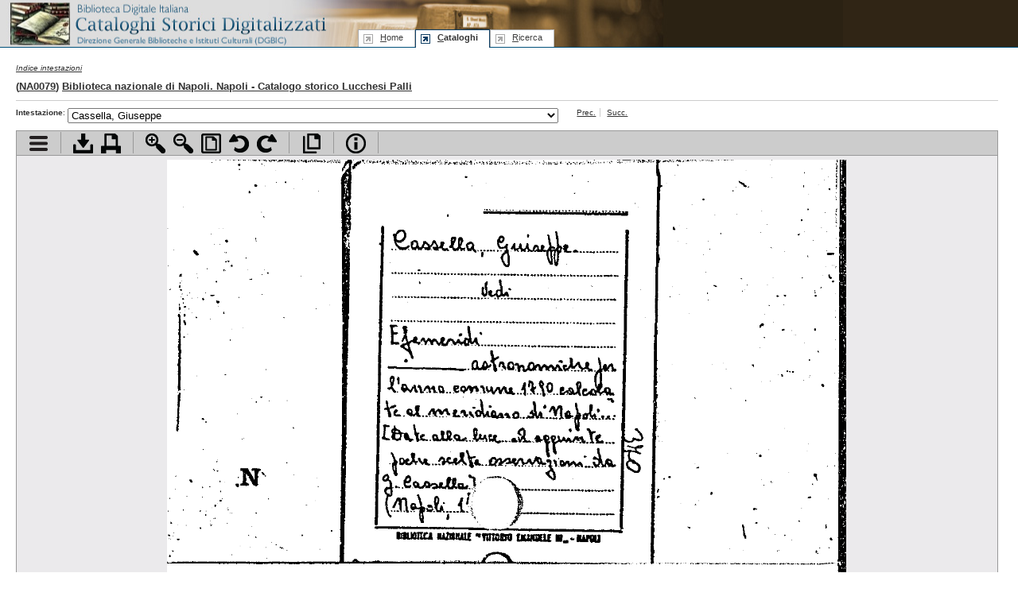

--- FILE ---
content_type: text/html; charset=UTF-8
request_url: https://cataloghistorici.bdi.sbn.it/file_viewer.php?IDIMG=518226&IDCAT=90&IDGRP=900013&LEVEL=&PADRE=&PROV=INT
body_size: 115839
content:
<!DOCTYPE html PUBLIC "-//W3C//DTD XHTML 1.0 Transitional//EN"
        "http://www.w3.org/TR/xhtml1/DTD/xhtml1-transitional.dtd">
<html xmlns="http://www.w3.org/1999/xhtml" xml:lang="it" lang="it">
<head>
	<title>Biblioteca nazionale di Napoli - Catalogo storico Lucchesi Palli - CASORI-CAVALL - Cassella, Giuseppe - I cataloghi storici digitalizzati dell'ICCU</title>
	<meta http-equiv="Content-Type" content="text/html; charset=iso-8859-1" />
	<!--SCRIPT-->
	<script language="javascript" type="text/javascript" src="/includes/jquery.js"></script>
	<script language="javascript" type="text/javascript" src="/includes/jquery.truncator.js"></script>
	<script language="javascript" type="text/javascript" src="/includes/jquery-ui-1.8.5.custom.min.js"></script>
	<script language="javascript" type="text/javascript" src="/includes/cmxform.js"></script>
	<script language="javascript" type="text/javascript" src="/includes/jslibrary.js"></script>
  	<!--/SCRIPT-->
	<!--STYLE-->
	<link rel="shortcut icon" href="/favicon.ico" type="image/x-icon" />
<link rel="stylesheet" rev="stylesheet" href="/includes/base.css" type="text/css" media="screen"/>
<link rel="stylesheet" rev="stylesheet" href="/includes/screen.css" type="text/css" media="screen"/>
<link rel="stylesheet" rev="stylesheet" href="/includes/print.css" type="text/css" media="print"/>
<link rel="stylesheet" rev="stylesheet" href="/includes/jquery-ui.css" type="text/css" media="screen"/>	<!--/STYLE-->

</head>
<body id="browse" class="viewer">
<!--HEADER-->
	<div id="header">
	<!--MENU-->
	
			<!--MENU-->
			<div id="logo">
				<h1><a href="http://www.iccu.sbn.it/" title="Vai al sito dell'Istituto Centrale per il Catalogo Unico delle Biblioteche Italiane e per le Informazioni Bibliografiche">Biblioteca digitale Italiana - Cataloghi Storici <span class="wrap"> Direzione Generale per i Beni Librari e gli Istituti Culturali - ICCU</span></a></h1>
				<hr/>
			</div>
			<div id="serviceMenu">
			</div>
			<map title="Menu di navigazione" id="navbar">
				<div id="menu">
					<ul id="tabnav">
						<li class="skipLink"><a href="#pageTitle" shape="rect" title="Salta il menu di navigazione e vai al contenuto della pagina">Salta il menu</a></li>
						<li class="home"><a href="/index.php" shape="rect" accesskey="h" title="Vai alla home page" tabindex="1"><span class="underline">H</span>ome</a></li>
						<!--<li class="intro"><a href="/presentazione.php" shape="rect"  tabindex="2" accesskey="p" title="Vai alla presentazione del progetto"><span class="underline">P</span>resentazione</a></li>-->
						<li class="browse"><a href="/indice_cataloghi.php" shape="rect" tabindex="3" accesskey="c" title="Vai alla sezione di accesso ai cataloghi"><span class="underline">C</span>ataloghi</a></li>
						<li class="search"><a href="/ricerca.php" shape="rect"  tabindex="4" accesskey="r" title="Vai alla sezione di ricerca"><span class="underline">R</span>icerca</a></li>
					</ul>
				</div>
			</map>
			<!--/MENU-->	<!--/MENU-->
	</div>
	<hr />
	<!--/HEADER-->
	
	<!--PAGE BODY-->
	<div id="pageBody">
				<div id="breadcrumbs">
			<span class="breadcrumbs"><a href="int_catalogo.php?" title="Torna all'indice delle intestazioni">Indice intestazioni</a></span>
		</div>
				<h2>(<a href="#" onclick="SchedaBiblioteca('form_scheda_biblioteca');return false;" title="Vai alla scheda della biblioteca sul sito dell'Anagrafe delle biblioteche italiane">NA0079</a>) <a href="dett_catalogo.php?IDCAT=90">Biblioteca nazionale di Napoli. Napoli - Catalogo storico Lucchesi Palli</a></h2>
		<!--DOC INDEX-->
		<form id="form_combo" name="form_combo" action="/file_viewer.php?IDCAT=90&amp;IDGRP=900013&amp;LEVEL=&amp;PADRE=&amp;PROV=INT" method="post" onsubmit="return false;">
		<div id="docNav">
			<div class="smallMenu">	
				<ul class="withLabel">
					<li><strong>Intestazione</strong>:</li>
					<li class="widget">
						<select class="headersCombo" size="1" id="FIDIMG" name="FIDIMG" onchange="submit_form('form_combo');">
														<option   value="518202">Casoria, Filippo</option>
														<option   value="518203">Casotti, P.</option>
														<option   value="518204">Casotti, Andrea (sotto il nome di Ascetti Adamo)</option>
														<option   value="518205">Casotti, Francesco</option>
														<option   value="518206">Casotti, Francesco</option>
														<option   value="518207">Casotti, Francesco</option>
														<option   value="518208">Casotti, Francesco</option>
														<option   value="518209">Casotti, Francesco</option>
														<option   value="518210">Casotti, Francesco</option>
														<option   value="518211">Casotti, Francesco</option>
														<option   value="518212">Casotti, Francesco</option>
														<option   value="518213">Casotti, Giovambattista</option>
														<option   value="518214">Casporson, Wilhelm Johann Christian Gustav</option>
														<option   value="518215">Casporson, Wilhelm Johann Christian Gustav</option>
														<option   value="518216">Casper von, Spangerberg</option>
														<option   value="518217">Casper von, Spanffeberg</option>
														<option   value="518218">Cassa di Risparmio in Napoli</option>
														<option   value="518219">Cassagnac (Gramière de), Adolphe</option>
														<option   value="518220">Cassarà, Salvatore</option>
														<option   value="518221">Cassas, Louis-François</option>
														<option   value="518222">Casse di Risparmio nella Provincia di Calabria Citeriore</option>
														<option   value="518223">Cassel, J. P.</option>
														<option   value="518224">Cassel</option>
														<option   value="518225">Cassella, Giuseppe</option>
														<option  selected="selected" value="518226">Cassella, Giuseppe</option>
														<option   value="518227">Cassella, Pietro</option>
														<option   value="518228">Cassell's New</option>
														<option   value="518229">Casseret, P.</option>
														<option   value="518230">Cassese, Alessandro</option>
														<option   value="518231">Cassese, Alessandro</option>
														<option   value="518232">Cassese, Alessandro</option>
														<option   value="518233">Cassese, Alessandro</option>
														<option   value="518234">Cassese, Emiddio</option>
														<option   value="518235">Cassese, Emiddio</option>
														<option   value="518236">Cassese, Emiddio</option>
														<option   value="518237">Cassese, Leopoldo</option>
														<option   value="518238">Cassi, Gellio</option>
														<option   value="518239">Cassi, Gellio</option>
														<option   value="518240">Cassianus, Johannes</option>
														<option   value="518241">Cassinelli, Bruno</option>
														<option   value="518242">Cassinelli, Cataldo Antonio</option>
														<option   value="518243">Cassini, Giovanni Domenico</option>
														<option   value="518244">Cassini, Gio. Domenico</option>
														<option   value="518245">Cassini, Gio. Domenico</option>
														<option   value="518246">Cassino, Donato</option>
														<option   value="518247">Cassiodorus, Magnus Aurelius</option>
														<option   value="518248">Cassirer, Ernst</option>
														<option   value="518249">Cassirer, Ernst</option>
														<option   value="518250">Cassirer, Ernst</option>
														<option   value="518251">Cassirer, Ernst</option>
														<option   value="518252">Cassirer, Ernst</option>
														<option   value="518253">Cassirer, Ernest</option>
														<option   value="518254">Cassitto, Federico</option>
														<option   value="518255">Cassitto, Federico</option>
														<option   value="518256">Cassitto, Luigi</option>
														<option   value="518257">Cassitto, Luigi Vincenzo</option>
														<option   value="518258">Cassitto, Luigi</option>
														<option   value="518259">Cassitto, Luigi</option>
														<option   value="518260">Cassitto, Luigio</option>
														<option   value="518261">Cassitto, Luigi Vincenzo</option>
														<option   value="518262">Cassitto, Luigi Vincenzo</option>
														<option   value="518263">Cassitto, Luigi Vincenzo</option>
														<option   value="518264">Cassitto, Luigi Vincenzo</option>
														<option   value="518265">Cassitto, Vincenzo</option>
														<option   value="518266">Cassitto, Luigi Vincenzo</option>
														<option   value="518267">Cassitto, Luigi Vincenzo</option>
														<option   value="518268">Cassius</option>
														<option   value="518269">Cassmann, Ch.</option>
														<option   value="518270">Cassola, F.</option>
														<option   value="518271">Cassola, G. M.</option>
														<option   value="518272">Cassola, G. M.</option>
														<option   value="518273">Cassola, Filippo</option>
														<option   value="518274">Cassola, Filippo</option>
														<option   value="518275">Cassoli, Francesco</option>
														<option   value="518276">Cassoli, Franc.</option>
														<option   value="518277">Casson, Stanley</option>
														<option   value="518278">Cassoni, Mauro M.</option>
														<option   value="518279">Cassot, C.</option>
														<option   value="518280">Cassot, G.</option>
														<option   value="518281">Castagna, Domenico</option>
														<option   value="518282">Castagna, Luigi</option>
														<option   value="518283">Castagna, Michelangelo</option>
														<option   value="518284">Castagna, Niccola</option>
														<option   value="518285">Castagna, Niccola</option>
														<option   value="518286">Castagna, Pasquale</option>
														<option   value="518287">Castagna, Pasquale</option>
														<option   value="518288">Castagneto, Lorenzo</option>
														<option   value="518289">Castagneto, Lorenzo</option>
														<option   value="518290">Castagneto, Lorenzo</option>
														<option   value="518291">Castagnola</option>
														<option   value="518292">Castagnola, Stefano</option>
														<option   value="518293">Castagnola, Paolo Emilio</option>
														<option   value="518294">Castagnoli, Achille</option>
														<option   value="518295">Castaldi, Francesco</option>
														<option   value="518296">Castaldi, Giuseppe</option>
														<option   value="518297">Castaldi, Giuseppe</option>
														<option   value="518298">Castaldi, Giuseppe</option>
														<option   value="518299">Castaldi, Giuseppe</option>
														<option   value="518300">Castaldi, Giuseppe</option>
														<option   value="518301">Castaldi, Giuseppe</option>
														<option   value="518302">Castaldi, Giuseppe</option>
														<option   value="518303">Castaldi, Giuseppe</option>
														<option   value="518304">Castaldi, Giuseppe</option>
														<option   value="518305">Castaldi, Giuseppe e Francesco</option>
														<option   value="518306">Castaldi Johannis Baptistae</option>
														<option   value="518307">Castaldi, Mario</option>
														<option   value="518308">Castaldi, Salvatore</option>
														<option   value="518309">Castaldus, Restaurus</option>
														<option   value="518310">Castaldo, Gio. Battista</option>
														<option   value="518311">Castaldo, Giuseppe</option>
														<option   value="518312">Castaldo, Giovanni Battista</option>
														<option   value="518313">Castaldo, Giuseppe</option>
														<option   value="518314">Castaldo, Giuseppe</option>
														<option   value="518315">Castaldo, V.</option>
														<option   value="518316">Castani, Agostino</option>
														<option   value="518317">Castelar, Emilio</option>
														<option   value="518318">Castelbarco, (di) Cesare</option>
														<option   value="518319">Castelbruno, Leo</option>
														<option   value="518320">Castelcapuano. Album storico-artistico</option>
														<option   value="518321">Castelfranchi, C.</option>
														<option   value="518322">Castell (von), Wolfang Georg</option>
														<option   value="518323">Castellana Acquaviva (Contessa di)</option>
														<option   value="518324">Castellane, (De) P. (conte)</option>
														<option   value="518325">Castellaneta, Ernesto</option>
														<option   value="518326">Castellani, Alberto</option>
														<option   value="518327">Castellani, Alberto</option>
														<option   value="518328">Castellani, Alberto</option>
														<option   value="518329">Castellani, Augusto</option>
														<option   value="518330">Castellani, Augusto</option>
														<option   value="518331">Castellani, Emidio</option>
														<option   value="518332">Castellani, Emidio</option>
														<option   value="518333">Castellani, Emidio</option>
														<option   value="518334">Castellani, Emidio</option>
														<option   value="518335">Castellani, G. A.</option>
														<option   value="518336">Castellani, G. A.</option>
														<option   value="518337">Castellani, Giacomo</option>
														<option   value="518338">Castellani, Giacomo</option>
														<option   value="518339">Castellani, Pierozzo Castellano</option>
														<option   value="518340">Castellani, Pietro Nicola</option>
														<option   value="518341">Castellani, Renato</option>
														<option   value="518342">Castellano, G.</option>
														<option   value="518343">Castellano, G.</option>
														<option   value="518344">Castellano, G.</option>
														<option   value="518345">Castellano, G.</option>
														<option   value="518346">Castellano, Giovanni</option>
														<option   value="518347">Castellano, Giovanni</option>
														<option   value="518348">Castellano, Giovanni</option>
														<option   value="518349">Castellano, Giovanni</option>
														<option   value="518350">Castellano di S. Sergio, Giuseppe</option>
														<option   value="518351">Castellano, Giuseppe</option>
														<option   value="518352">Castellano, Giuseppe</option>
														<option   value="518353">Castellano, Giuseppe</option>
														<option   value="518354">Castellano, Giuseppe</option>
														<option   value="518355">Castellano, G.</option>
														<option   value="518356">Castellano, Onorato</option>
														<option   value="518357">Castellanos y Velasco, Julian</option>
														<option   value="518358">Castellanus, Petrus</option>
														<option   value="518359">Castellazzi, Carlo</option>
														<option   value="518360">Castellazzo, Luigi</option>
														<option   value="518361">Castellesi, Adriano</option>
														<option   value="518362">Castellesi, Adriano</option>
														<option   value="518363">Castelli, Alberto</option>
														<option   value="518364">Castelli, Alberto</option>
														<option   value="518365">Castelli, Alberto</option>
														<option   value="518366">Castelli, Attilio</option>
														<option   value="518367">Castelli, Bartolomeo</option>
														<option   value="518368">Castelli, Benedetto</option>
														<option   value="518369">Castelli, Benedetto</option>
														<option   value="518370">Castelli, Carlo</option>
														<option   value="518371">Castelli, Cesare</option>
														<option   value="518372">Castelli, Cesare</option>
														<option   value="518373">Castelli, Cesare</option>
														<option   value="518374">Castelli, Cesare</option>
														<option   value="518375">Castelli, Cesare</option>
														<option   value="518376">Castelli, Cesare</option>
														<option   value="518377">Castelli, Cesare</option>
														<option   value="518378">Castelli, Cesare</option>
														<option   value="518379">Castelli, Cesare</option>
														<option   value="518380">Castelli, Cesare</option>
														<option   value="518381">Castelli, Cesare</option>
														<option   value="518382">Castelli, Cesare</option>
														<option   value="518383">Castelli, Cesare</option>
														<option   value="518384">Castelli, Cesare</option>
														<option   value="518385">Castelli, Cesare</option>
														<option   value="518386">Castelli, Cesare</option>
														<option   value="518387">Castelli, Cesare</option>
														<option   value="518388">Castelli, Cesare</option>
														<option   value="518389">Castelli, Cesare</option>
														<option   value="518390">Castelli, Cesare</option>
														<option   value="518391">Castelli, Cesare</option>
														<option   value="518392">Castelli, Cesare</option>
														<option   value="518393">Castelli, Cesare</option>
														<option   value="518394">Castelli, Cesare</option>
														<option   value="518395">Castelli, Cesare</option>
														<option   value="518396">Castelli, C. Carlo</option>
														<option   value="518397">Castelli, Cesare</option>
														<option   value="518398">Castelli, Cesare</option>
														<option   value="518399">Castelli, Cesare</option>
														<option   value="518400">Castelli, Cesare</option>
														<option   value="518401">Castelli, Cesare</option>
														<option   value="518402">Castelli, Cesare</option>
														<option   value="518403">Castelli, Cesare</option>
														<option   value="518404">Castelli, Cesare</option>
														<option   value="518405">Castelli, Cesare</option>
														<option   value="518406">Castelli, Cesare</option>
														<option   value="518407">Castelli, Cesare</option>
														<option   value="518408">Castelli, Enrico</option>
														<option   value="518409">Castelli, Enrico</option>
														<option   value="518410">Castelli, Enrico</option>
														<option   value="518411">Castelli, Enrico</option>
														<option   value="518412">Castelli, Enrico</option>
														<option   value="518413">Castelli, Felice</option>
														<option   value="518414">Castelli, Nic.</option>
														<option   value="518415">Castellini, Gualtiero</option>
														<option   value="518416">Castellini, Gualtiero</option>
														<option   value="518417">Castellini, Gualtiero</option>
														<option   value="518418">Castellini, Gualtiero</option>
														<option   value="518419">Castellini, Gualtiero</option>
														<option   value="518420">Castellini, Gualtiero</option>
														<option   value="518421">Castellini, Gualtiero</option>
														<option   value="518422">Castellini, P.</option>
														<option   value="518423">Castellini (de'), Castellano</option>
														<option   value="518424">Castellini (de'), Castellano</option>
														<option   value="518425">Castellino, Francesca</option>
														<option   value="518426">Castello (Il) della Pollastra</option>
														<option   value="518427">Castello, Giulio Cesare</option>
														<option   value="518428">Castello, Giulio Cesare</option>
														<option   value="518429">Castello, Giulio Cesare</option>
														<option   value="518430">Castello, Giulio Cesare</option>
														<option   value="518431">Castelmezzano (De Lerma dei), Antonio</option>
														<option   value="518432">Castelmola (Gaetani d'Aragona, conte di), Onorato</option>
														<option   value="518433">Castelnuovo, Enrico</option>
														<option   value="518434">Castelnuovo, Enrico</option>
														<option   value="518435">Castelnuovo, Enrico</option>
														<option   value="518436">Castelnuovo, Enrico</option>
														<option   value="518437">Castelnuovo, Enrico</option>
														<option   value="518438">Castelnuovo, (di) Leo (pseud. di Leopoldo Pullé)</option>
														<option   value="518439">Castelnuovo, G.</option>
														<option   value="518440">Castelnuovo Tedesco, Adriana</option>
														<option   value="518441">Castelnuovo Tedesco, Mario</option>
														<option   value="518442">Castelvecchio, Riccardo</option>
														<option   value="518443">Castelvecchio, Riccardo</option>
														<option   value="518444">Castelvecchio, Riccardo</option>
														<option   value="518445">Castelvecchio, Riccardo</option>
														<option   value="518446">Castelvecchio, Riccardo</option>
														<option   value="518447">Castelvecchio, Riccardo</option>
														<option   value="518448">Castelvecchio, Riccardo</option>
														<option   value="518449">Castelvecchio, Riccardo</option>
														<option   value="518450">Castelvecchio, Riccardo</option>
														<option   value="518451">Castelvecchio (di), Riccardo (pseud. di Giulio Pullé)</option>
														<option   value="518452">Castelvetro, (Lud. )</option>
														<option   value="518453">Castelvetro, Ludovico</option>
														<option   value="518454">Castera</option>
														<option   value="518455">Casti, Giambattista</option>
														<option   value="518456">Casti, Giambattista</option>
														<option   value="518457">Casti, Giambattista</option>
														<option   value="518458">Casti, Giambattista</option>
														<option   value="518459">Casti, Giambatista</option>
														<option   value="518460">Casti, Giambatista</option>
														<option   value="518461">Casti, Giambattista</option>
														<option   value="518462">Casti, Giambattista</option>
														<option   value="518463">Casti, Giovanni Battista</option>
														<option   value="518464">Casti, Giambattista</option>
														<option   value="518465">Casti, G. B.</option>
														<option   value="518466">Casti, Giambattista</option>
														<option   value="518467">Casti, Giovanni Battista</option>
														<option   value="518468">Casti, Giambattista</option>
														<option   value="518469">Casti, Giovanni Battista</option>
														<option   value="518470">Casti, Giambattista</option>
														<option   value="518471">Casti, Giambattista</option>
														<option   value="518472">Castiglia, Giambattista</option>
														<option   value="518473">Castiglione, Angelo</option>
														<option   value="518474">Castiglione, Baldassare</option>
														<option   value="518475">Castiglione, Baldassare</option>
														<option   value="518476">Castiglione, Baldassare</option>
														<option   value="518477">Castiglione, Baldassar</option>
														<option   value="518478">Castiglione, Baldassarre</option>
														<option   value="518479">Castiglione, Conte Baldassar</option>
														<option   value="518480">Castiglione, Conte Baldasar</option>
														<option   value="518481">Castiglione, Baldasar</option>
														<option   value="518482">Castiglione, Conte Baldasar</option>
														<option   value="518483">Castiglione, Baldassare</option>
														<option   value="518484">Castiglione, Conte Baldassar</option>
														<option   value="518485">Castiglione, Conte Baldassar</option>
														<option   value="518486">Castiglione, Baldassare</option>
														<option   value="518487">Castiglione, Baldassare</option>
														<option   value="518488">Castiglione, Baldassare</option>
														<option   value="518489">Castiglione, Baldassar (conte)</option>
														<option   value="518490">Castiglione, Baldassarre</option>
														<option   value="518491">Castiglione, Baldassar (Conte)</option>
														<option   value="518492">[segue]</option>
														<option   value="518493">Castiglione, Baldassare</option>
														<option   value="518494">Castiglione, Baldassar</option>
														<option   value="518495">Castiglione, Baldassarre</option>
														<option   value="518496">Castiglione, Baldasar</option>
														<option   value="518497">Castiglione, Fulgentio</option>
														<option   value="518498">Castiglione, Giuseppe</option>
														<option   value="518499">Castiglione, Giuseppe de Gallipoli</option>
														<option   value="518500">Castiglione Humani, Vincenzo</option>
														<option   value="518501">Castiglioni, Giulio</option>
														<option   value="518502">Castiglioni, Giuseppe</option>
														<option   value="518503">Castiglioni, Giuseppe</option>
														<option   value="518504">Castiglioni, Luigi</option>
														<option   value="518505">Castiglioni, Carlo</option>
														<option   value="518506">Castiglioni, Pietro</option>
														<option   value="518507">Castil-Blaze, François Henri Joseph</option>
														<option   value="518508">Castilla (de), Antonio</option>
														<option   value="518509">Castille, Hippolyte</option>
														<option   value="518510">Castille, Hippolyte</option>
														<option   value="518511">Castillejo (de), Cristobal</option>
														<option   value="518512">Castillioneus</option>
														<option   value="518513">Castillo (del), Juan</option>
														<option   value="518514">Castillo (del), Juan</option>
														<option   value="518515">Castillo, Pelayo</option>
														<option   value="518516">Castillo de Sollorzano, Alonso</option>
														<option   value="518517">Castillo de Solorzano, Alonso</option>
														<option   value="518518">Castinelly, Francesco</option>
														<option   value="518519">Castinelly, Francesco</option>
														<option   value="518520">Castle Agnes-Castle, Egerton</option>
														<option   value="518521">Castle, Egerton</option>
														<option   value="518522">Casto (Il) Giuseppe e la moglie di Putifare.</option>
														<option   value="518523">Castoldi, Ezio</option>
														<option   value="518524">Castoreo, Giacomo</option>
														<option   value="518525">Castorina, Pasquale</option>
														<option   value="518526">Castorina, Pasquale</option>
														<option   value="518527">Castorina Toscano, Giuseppe</option>
														<option   value="518528">Castriota, Costantino</option>
														<option   value="518529">Castro, (di) Duca</option>
														<option   value="518530">Castro (de), Eugenio</option>
														<option   value="518531">Castro, Giovanni de</option>
														<option   value="518532">Castro (de), Guillen</option>
														<option   value="518533">Castro (de), Guillen</option>
														<option   value="518534">Castro (de), Guillen</option>
														<option   value="518535">Castromediano, Sigismondo (duca)</option>
														<option   value="518536">Castromediano, Sigismondo</option>
														<option   value="518537">Castrone, Giuseppe</option>
														<option   value="518538">Castrone, Giuseppe</option>
														<option   value="518539">Castronovo, Francesco</option>
														<option   value="518540">Castrucci, Giacomo</option>
														<option   value="518541">Castrucci, Giacomo</option>
														<option   value="518542">Castrucci, Giacomo</option>
														<option   value="518543">Castrucci, Giacomo</option>
														<option   value="518544">Castrucci, Giacomo</option>
														<option   value="518545">Castrucci, Giacomo</option>
														<option   value="518546">Castrucci, Giacomo</option>
														<option   value="518547">Castrucci, Giacomo</option>
														<option   value="518548">Castrucci, Giacomo</option>
														<option   value="518549">Castrucci, Giacomo</option>
														<option   value="518550">Castrucci, Giacomo</option>
														<option   value="518551">Castrucci, Giacomo</option>
														<option   value="518552">Castrucci, Loreto</option>
														<option   value="518553">Castruccio, Giuseppe</option>
														<option   value="518554">Casus morales discutiendi in conventu cleri ...</option>
														<option   value="518555">Catalani, Luigi</option>
														<option   value="518556">Catalani, Luigi</option>
														<option   value="518557">Catalani, Matteo</option>
														<option   value="518558">Catalano, Enrico</option>
														<option   value="518559">Catalano, Franco</option>
														<option   value="518560">Catalano, Franco</option>
														<option   value="518561">Catalano, Giuseppe</option>
														<option   value="518562">Catalano, Giuseppe</option>
														<option   value="518563">Catalano Gonzaga, Pietro</option>
														<option   value="518564">Catalano Tirrito, Michele</option>
														<option   value="518565">Cataldi, Giuseppe</option>
														<option   value="518566">Cataldi, Giuseppe</option>
														<option   value="518567">Cataldi, Nicola Maria</option>
														<option   value="518568">Cataldi, Nicola Maria</option>
														<option   value="518569">Cataldo, Gaspare</option>
														<option   value="518570">Cataldo, Gaspare</option>
														<option   value="518571">Cataldo, Gaspare</option>
														<option   value="518572">Cataldo, Gaspare</option>
														<option   value="518573">Cataldo, Gaspare</option>
														<option   value="518574">Cataldo, Raffaele</option>
														<option   value="518575">Catalfamo, Giuseppe</option>
														<option   value="518576">Catalina y Rodriguez, Juan</option>
														<option   value="518577">Catalina y Rodriguez, Juan</option>
														<option   value="518578">Catalina y Rodriguez, Juan</option>
														<option   value="518579">Catalina y Rodriguez, Juan</option>
														<option   value="518580">Catalina y Rodriguez, Juan</option>
														<option   value="518581">Catalina y Rodriguez, Juan</option>
														<option   value="518582">Catalina y Rodriguez, Juan</option>
														<option   value="518583">Catalogo de las novelas</option>
														<option   value="518584">Catalogo de' legati del faro napolitano, con le notizie delle case ove essi abitano, per uso e comodo del pubblica per l' ...</option>
														<option   value="518585">Catalogo dei libri greci, latini, italiani, francesi, inglesi, spagnoli e tedeschi ...</option>
														<option   value="518586">Catalogo de' libri vendibili della Biblioteca di S, ecc. il Signor Principe di Toscana ...</option>
														<option   value="518587">Catalogo de' libri medici, medico-fisici, chirurgici, anatomici, chimici, botanici, e naturalisti ...</option>
														<option   value="518588">Catalogo dei nomi gentilizi della famiglia ... e cognomi della gente ...</option>
														<option   value="518589">Catalogo de' vescovi di Telese, la cui vede or ritrovarsi stabilita nella città di Cerreto ...</option>
														<option   value="518590">Catalogo Calcoli alberi col arbusti, e delle piante da fiori ...</option>
														<option   value="518591">Catalogo degli artisti bassanesi viventi</option>
														<option   value="518592">Catalogo degli oggetti d'arte e di ammobiliamento che guarniscono la storica villa ...</option>
														<option   value="518593">Catalogo dei lavori pubblicati dai professori, dai dottori collegiati e dagli assistenti nella R. Università di Bologna ...</option>
														<option   value="518594">Catalogo dei libri antichi e moderni appartenuti al fu Cav. Franco Rosati che si espongono in vendita all'asta pubblica</option>
														<option   value="518595">Catalogo dei libri per la maggior parte sani e preziosi ...</option>
														<option   value="518596">Catalogo dei manoscritti foscoliani già proprietà Martelli ...</option>
														<option   value="518597">Catalogo dei manoscritti posseduti dal Marchese Gino Capponi</option>
														<option   value="518598">Catalogo del Museo Civico Gaetano Filangieri ...</option>
														<option   value="518599">Catalogo della biblioteca del conte Pietro Statella</option>
														<option   value="518600">Catalogo della Biblioteca del Liceo musicale di Bologna</option>
														<option   value="518601">Catalogo della Biblioteca Selvaggi</option>
														<option   value="518602">Catalogo della Casa Editrice Gius. Laterza</option>
														<option   value="518603">Catalogo della collezione di arte antica e moderna del Comm. Giovanni Tesorone</option>
														<option   value="518604">Catalogo della grande vendita all'asta di Quadri d'illustri Autori ...</option>
														<option   value="518605">Catalogo della libreria del fu Marchese Luigi De Luca</option>
														<option   value="518606">Catalogo della mostra dantesca dell'Archigianasio</option>
														<option   value="518607">Catalogo delle opere di belle arti ...</option>
														<option   value="518608">Catalogo delle opere di belle arti poste im mostra nel Real Museo Borbonico ...</option>
														<option   value="518609">Catalogo delle piante che si coltivano nella R. Villa di sua Altezza Imperiale e Reale in conte d'Aquila in Sorrento</option>
														<option   value="518610">Catalogo delle pubblicazioni d'arte</option>
														<option   value="518611">Catalogo delle voci dubbie italiane per pronunziarle e scriverle correttamente secondo la vera ortografia</option>
														<option   value="518612">Catalogo di alcune edizioni ...</option>
														<option   value="518613">Catalogo di alcune opere attinenti alle scienze alle arti ed altri bisogni dell'uomo</option>
														<option   value="518614">Catalogo di commedie italiane (dell'abate Morelli)</option>
														<option   value="518615">Catalogo di libri greci, latini, italiani, francesi, inglesi, spagnuoli ...</option>
														<option   value="518616">Catalogo di libri più o meno antichi italiani-greci-latini-francesi ...</option>
														<option   value="518617">Catalogo di una scelta biblioteca da vendere</option>
														<option   value="518618">Catalogue des contes géographiques, topographiques et marines de la Bibliotèque du prince  Alexandre Labanoff ...</option>
														<option   value="518619">Catalogue des livres françois qui se trouvent ...</option>
														<option   value="518620">Catalogue (A) of British scientific and technical books.</option>
														<option   value="518621">Catálogo general de los libros de fondo ...</option>
														<option   value="518622">Catalogo generale della raccolta drammatica italiana ...</option>
														<option   value="518623">Catalogo generale della edizioni G. Ricardi ...</option>
														<option   value="518624">Catalogue de la bibliothèque de S. E. D. Paolo Borghese</option>
														<option   value="518625">Catalogue de la bibliothèque de M. Ph. R. de Bordes de Fortaga ...</option>
														<option   value="518626">Catalogue raisonné de la Galerie ...</option>
														<option   value="518627">Catalogue raisonné des plusieurs excellans tableaux des plus celebres ...</option>
														<option   value="518628">Catalogus codicum Lagiographicorum latinorum bibliothecarum neapolitanarum</option>
														<option   value="518629">Catalogus dissertationum philologicarum classicarum ...</option>
														<option   value="518630">Catalogus librorum impressorum qui in Regia neapolitano ...</option>
														<option   value="518631">Catalogus librorum qui extant ...</option>
														<option   value="518632">Catalogus simplicium pharmacorum ...</option>
														<option   value="518633">Cataluccio, Francesco</option>
														<option   value="518634">Cataluccio, Francesco</option>
														<option   value="518635">Cataneo, Pietro</option>
														<option   value="518636">Cataneo, Pietro</option>
														<option   value="518637">Catania, Sebastiano</option>
														<option   value="518638">Catanzaro per Franco Berardelli</option>
														<option   value="518639">Catanzaro, Carlo</option>
														<option   value="518640">Catanzaro, Carlo</option>
														<option   value="518641">Catapano, Alfredo</option>
														<option   value="518642">Catapano, Alfredo</option>
														<option   value="518643">Catapano, Alfredo</option>
														<option   value="518644">Catarinella, Marco</option>
														<option   value="518645">Catastini, Cesare</option>
														<option   value="518646">Catastrofe (La) di Mesolongi avvenuta nel giorno 22 aprile 1826 ...</option>
														<option   value="518647">Cataudella, Quintino</option>
														<option   value="518648">Catechismo ad uso di tutte le chiese dell'Impero Francese</option>
														<option   value="518649">Catechismo, cioè istruzioni secondo il decreto ed Concilio di Trento</option>
														<option   value="518650">[segue]</option>
														<option   value="518651">Catechismo, cioè istruzione secondo il decreto ed Concilio di Trento</option>
														<option   value="518652">Catechismo di religione e di doveri sociali ...</option>
														<option   value="518653">Catechismo e simbolo estratti dalla dottrina de' P. P. Arduino ...</option>
														<option   value="518654">Catechismo elementare di geografia del Signor C. B.</option>
														<option   value="518655">Catechismus ex decreto Concilii Tridentini ...</option>
														<option   value="518656">Catechismus ex Decreto Concilii Tridentini ...</option>
														<option   value="518657">Catechismus ex Decreto Concilii Tridentini ...</option>
														<option   value="518658">Catechismo o sia compendio della dottrina cristiana ...</option>
														<option   value="518659">Catel, Charles Simon</option>
														<option   value="518660">Catelani, Anacleto</option>
														<option   value="518661">Catellani, Enrico</option>
														<option   value="518662">Catellani, Enrico</option>
														<option   value="518663">Catelli, Attilio</option>
														<option   value="518664">Catelli, Cesare</option>
														<option   value="518665">Catelli, Cesare</option>
														<option   value="518666">Catena in beatissimum Job absolutissima ...</option>
														<option   value="518667">Catena, Giovambattista</option>
														<option   value="518668">Catena, Petrus</option>
														<option   value="518669">Caterina di Belfa. Melodramma serio in tre atti</option>
														<option   value="518670">Caterina, (Santa) da Siena</option>
														<option   value="518671">Caterina, da Siena</option>
														<option   value="518672">Caterina, da Siena</option>
														<option   value="518673">[segue]</option>
														<option   value="518674">Caterina, da Siena</option>
														<option   value="518675">Caterina, (S. ) da Siena</option>
														<option   value="518676">Caterina, (S. ) da Siena (Caterina Benincasa)</option>
														<option   value="518677">Caterina, (S. ) da Siena</option>
														<option   value="518678">Caterina, (S. ) da Siena</option>
														<option   value="518679">Caterina, (Santa) da Siena</option>
														<option   value="518680">Caterini, Francesco</option>
														<option   value="518681">Caterini, Raffale</option>
														<option   value="518682">Caterino, Luigi</option>
														<option   value="518683">Caterno, C.</option>
														<option   value="518684">Caterina II, (imperatrice della Russia)</option>
														<option   value="518685">Caterina II, imperatrice di Russia</option>
														<option   value="518686">Caterina II, van Russland</option>
														<option   value="518687">Caterini, Odoacre</option>
														<option   value="518688">Cathédrale (La) de Chartes</option>
														<option   value="518689">Cathedral (La) of Burgos.</option>
														<option   value="518690">Catherina, da Bologna</option>
														<option   value="518691">Cathrein, Vittore</option>
														<option   value="518692">Cati, Ercole</option>
														<option   value="518693">Cati, Ercole</option>
														<option   value="518694">Cati, Francesco</option>
														<option   value="518695">Catiforo, Antonio</option>
														<option   value="518696">Cato</option>
														<option   value="518697">Cato, M. Porcius</option>
														<option   value="518698">Cattaneo, Antonio</option>
														<option   value="518699">Cattaneo, Camillo</option>
														<option   value="518700">Cattaneo, Carlo</option>
														<option   value="518701">Cattaneo, Carlo</option>
														<option   value="518702">Cattaneo, Carlo</option>
														<option   value="518703">Cattaneo, Carlo</option>
														<option   value="518704">Cattaneo, Carlo</option>
														<option   value="518705">Cattaneo, Carlo</option>
														<option   value="518706">Cattaneo, Carlo</option>
														<option   value="518707">Cattaneo, Carlo</option>
														<option   value="518708">Cattaneo, Carlo</option>
														<option   value="518709">Cattaneo, Carlo</option>
														<option   value="518710">Cattaneo, Carlo</option>
														<option   value="518711">Cattaneo, Carlo</option>
														<option   value="518712">Cattaneo, Carlo</option>
														<option   value="518713">Cattaneo, Enrico</option>
														<option   value="518714">Cattaneo, Gaetano</option>
														<option   value="518715">Cattaneo, Giustino</option>
														<option   value="518716">Cattaneo, Irene</option>
														<option   value="518717">Cattaneo, Marco Antonio</option>
														<option   value="518718">Cattaneo, Margherita</option>
														<option   value="518719">Cattaneo, Margherita</option>
														<option   value="518720">Cattaneo, Nicolò Eustachio</option>
														<option   value="518721">Cattani da Diacceto, Francesco</option>
														<option   value="518722">Cattani da Diacceto, Francesco</option>
														<option   value="518723">Cattani da Diacceto, Francesco</option>
														<option   value="518724">Cattellani, Giorgio</option>
														<option   value="518725">Cattellani, Giorgio</option>
														<option   value="518726">Cattellani, Giorgio</option>
														<option   value="518727">Cattermale, Evelina</option>
														<option   value="518728">Cattermale Mancini, Evelina (pseud. Contessa Lara)</option>
														<option   value="518729">Cattermole Mancini, Evelina</option>
														<option   value="518730">Cattermole Mancini, Evelina pseud. Contessa Lara</option>
														<option   value="518731">Cattolico (Il) Giornale ...</option>
														<option   value="518732">Cattolico (Il) Giornale ...</option>
														<option   value="518733">Cattolico (Il) Giornale ...</option>
														<option   value="518734">Cattozzo, Nino</option>
														<option   value="518735">Cattozzo, Nino</option>
														<option   value="518736">Cattuffio</option>
														<option   value="518737">Catullio (pseud. )</option>
														<option   value="518738">Catullus Valerii, G.</option>
														<option   value="518739">Catullus, Gaius Valerius</option>
														<option   value="518740">Catullus, A. Valerius</option>
														<option   value="518741">Catullus, A. Valerius</option>
														<option   value="518742">Catullus, Caius Valerius</option>
														<option   value="518743">Catullus, C. Valerius</option>
														<option   value="518744">Catullus, Cajius Valerius</option>
														<option   value="518745">Catullus</option>
														<option   value="518746">Catullus</option>
														<option   value="518747">Catullus, Caius Valerius</option>
														<option   value="518748">Catullus, Caius Valerius</option>
														<option   value="518749">Catullus, Caius Valerius</option>
														<option   value="518750">Catullus, Caius Valerius</option>
														<option   value="518751">Catullus</option>
														<option   value="518752">Catullus, C. Valerius</option>
														<option   value="518753">Catullus</option>
														<option   value="518754">Catullus</option>
														<option   value="518755">Catullus</option>
														<option   value="518756">Catullus</option>
														<option   value="518757">Catullus</option>
														<option   value="518758">Catullus</option>
														<option   value="518759">Catullus, C. Valerius</option>
														<option   value="518760">Catullus, Caius Valerius</option>
														<option   value="518761">Catullo</option>
														<option   value="518762">Catullus, Caius Valerius</option>
														<option   value="518763">Catullus</option>
														<option   value="518764">Catullus, C. Valerius</option>
														<option   value="518765">Catullo</option>
														<option   value="518766">Catullus, Caius Valerius</option>
														<option   value="518767">Catullus</option>
														<option   value="518768">Catullus</option>
														<option   value="518769">Catullus</option>
														<option   value="518770">Catullus</option>
														<option   value="518771">Catullus</option>
														<option   value="518772">Catullus</option>
														<option   value="518773">Catumsyritus, Johannes Baptista</option>
														<option   value="518774">Catumsyritus, Johannes Baptista</option>
														<option   value="518775">Caturani, Antonio</option>
														<option   value="518776">Caturani, Antonio</option>
														<option   value="518777">Caubraith, Robert</option>
														<option   value="518778">Cauchy, Augustin Louis</option>
														<option   value="518779">Cauda, Ernesto</option>
														<option   value="518780">Cauda, Giuseppe</option>
														<option   value="518781">Cauda, Giuseppe</option>
														<option   value="518782">Cauda, Giuseppe</option>
														<option   value="518783">Cauda, Giuseppe</option>
														<option   value="518784">Caudana, Nino</option>
														<option   value="518785">Caudwell, Christopher</option>
														<option   value="518786">Caulaincourt (de), Armand Augustin Louis</option>
														<option   value="518787">Caullery, Maurice</option>
														<option   value="518788">Caureli, Michail Eviserovic</option>
														<option   value="518789">Cauriani, Fed.</option>
														<option   value="518790">Causa Rituum Sinensium</option>
														<option   value="518791">Causa, Cesare</option>
														<option   value="518792">Causa, Cesare</option>
														<option   value="518793">Causa, Cesare</option>
														<option   value="518794">Causa, Cesare</option>
														<option   value="518795">Causa, Cesare</option>
														<option   value="518796">Causa, Cesare</option>
														<option   value="518797">Causa, Cesare</option>
														<option   value="518798">Causa, Cesare</option>
														<option   value="518799">Causa, Cesare</option>
														<option   value="518800">Causa, Cesare</option>
														<option   value="518801">Causa, Cesare</option>
														<option   value="518802">Causa, Cesare</option>
														<option   value="518803">Causa, Cesare</option>
														<option   value="518804">Causa, Cesare</option>
														<option   value="518805">Causa, Cesare</option>
														<option   value="518806">Causa, Cesare</option>
														<option   value="518807">Causa, Cesare</option>
														<option   value="518808">Causa, Raffaello</option>
														<option   value="518809">Causa, Raffaello</option>
														<option   value="518810">Cause celebri e interessanti co' giudizi che l'hanno decise</option>
														<option   value="518811">Causa di Santi</option>
														<option   value="518812">Cause di Santi</option>
														<option   value="518813">Cause di Santi</option>
														<option   value="518814">Cause di Santi</option>
														<option   value="518815">Cause di Santi</option>
														<option   value="518816">Cause di Santi</option>
														<option   value="518817">Causin, Victor</option>
														<option   value="518818">Caussin, Nicolas</option>
														<option   value="518819">Caussin, Nicolas</option>
														<option   value="518820">Caussin, Nicolas</option>
														<option   value="518821">Caux (de), Marius</option>
														<option   value="518822">Caux de Montlebert, Gilles</option>
														<option   value="518823">Caux de Montlebert, Gilles</option>
														<option   value="518824">Caux de Montlebert, Gilles</option>
														<option   value="518825">Cava, Alfonso</option>
														<option   value="518826">Cava, Tommaso</option>
														<option   value="518827">Cava, Tommaso</option>
														<option   value="518828">Cava De Gueva, Tommaso</option>
														<option   value="518829">Cavacchioli, Enrico</option>
														<option   value="518830">Cavacchioli, Enrico</option>
														<option   value="518831">Cavacchioli, Enrico</option>
														<option   value="518832">Cavacchioli, Enrico</option>
														<option   value="518833">Cavacchioli, Enrico</option>
														<option   value="518834">Cavacchioli, Enrico</option>
														<option   value="518835">Cavacchioli, Enrico</option>
														<option   value="518836">Cavacchioli, Enrico</option>
														<option   value="518837">Cavacchioli, Enrico</option>
														<option   value="518838">Cavacchioli, Enrico</option>
														<option   value="518839">Cavacchioli, Enrico</option>
														<option   value="518840">Cavacchioli, Enrico</option>
														<option   value="518841">Cavacchioli, Enrico</option>
														<option   value="518842">Cavacchioli, Enrico</option>
														<option   value="518843">Cavacchioli, Enrico</option>
														<option   value="518844">Cavacchioli, Enrico</option>
														<option   value="518845">Cavacchioli, Enrico</option>
														<option   value="518846">Cavaciocchi, Alberto</option>
														<option   value="518847">Cavaciocchi, Giuseppe</option>
														<option   value="518848">Cavaglieri</option>
														<option   value="518849">Cavagnari, Uriele</option>
														<option   value="518850">Cavagnari, Uriele</option>
														<option   value="518851">Cavagnari, Uriele</option>
														<option   value="518852">Cavaignac Madame</option>
														<option   value="518853">Cavaignac, Eugène</option>
														<option   value="518854">Cavalca, Dom.</option>
														<option   value="518855">Cavalca, Domenico</option>
														<option   value="518856">Cavalca, Domenico</option>
														<option   value="518857">Cavalca, Domenico</option>
														<option   value="518858">Cavalca, Domenico</option>
														<option   value="518859">Cavalca, Domenico</option>
														<option   value="518860">Cavalca, Domenico</option>
														<option   value="518861">Cavalca, Domenico</option>
														<option   value="518862">Cavalca, Domenico</option>
														<option   value="518863">Cavalca, Domenico</option>
														<option   value="518864">Cavalca, Domenico</option>
														<option   value="518865">Cavalca, Domenico</option>
														<option   value="518866">Cavalcanti, Domenico Gaetano</option>
														<option   value="518867">Cavalcanti, Guido</option>
														<option   value="518868">Cavalcanti, Guido</option>
														<option   value="518869">Cavalcanti, Guido</option>
														<option   value="518870">Cavalcanti, Guido</option>
														<option   value="518871">Cavalcanti, Guido</option>
														<option   value="518872">Cavalcanti, Ippolito</option>
														<option   value="518873">Cavalcanti, Ippolito</option>
														<option   value="518874">Cavalcanti, Pier Luigi</option>
														<option   value="518875">Cavalcata Reale ...</option>
														<option   value="518876">Cavaliere, A.</option>
														<option   value="518877">Cavaliere, Alfredo</option>
														<option   value="518878">Cavaliere, F. Bonaventura</option>
														<option   value="518879">Cavalieri, Lina</option>
														<option   value="518880">Cavalieri, Marcello</option>
														<option   value="518881">Cavalieri, Marcello</option>
														<option   value="518882">Cavalieri, Marianno</option>
														<option   value="518883">Cavalieri, Prospero</option>
														<option   value="518884">Cavalieri Sanguinetti, Allegrina</option>
														<option   value="518885">Cavalieri Sanguinetti, Allegrina</option>
														<option   value="518886">Cavaliero (Il) da i tre gigli d'oro</option>
														<option   value="518887">Cavallari, Domenico</option>
														<option   value="518888">Cavallari, Domenico</option>
														<option   value="518889">Cavallari, Gio. Angelo</option>
														<option   value="518890">Cavallero, Erminio</option>
														<option   value="518891">Cavallaro, Giuseppe</option>
														<option   value="518892">Cavallaro Motta, Andrea</option>
														<option   value="518893">Cavalli, Atanasio</option>
												</select>
					</li>
					<li class="middle"><a href="/file_viewer.php?IDIMG=518225&amp;IDCAT=90&amp;IDGRP=900013&amp;LEVEL=&amp;PADRE=&amp;PR=25&amp;PROV=INT" title="Vai alla scheda precedente">Prec.</a></li>
					<li class="last"><a href="/file_viewer.php?IDIMG=518227&amp;IDCAT=90&amp;IDGRP=900013&amp;LEVEL=&amp;PADRE=&amp;PR=25&amp;PROV=INT" title="Vai alla scheda successiva">Succ.</a></li>

				</ul>

			</div>
		</div>
	</form>
	<div id="tree_menu" style="display:none;">
		
		<script type="text/javascript">
		<!--
		/*
		
		This is one of the free scripts from www.dhtmlgoodies.com
		You are free to use this script as long as this copyright message is kept intact
		
		(c) Alf Magne Kalleland, http://www.dhtmlgoodies.com - 2005
		
		*/		
		var plusNode = 'images/dhtmlgoodies_plus.gif';
		var minusNode = 'images/dhtmlgoodies_minus.gif';
		
		var nameOfCookie = 'dhtmlgoodies_expanded';
		var initExpandedNodes ="";
		
		/*
		These cookie functions are downloaded from 
		http://www.mach5.com/support/analyzer/manual/html/General/CookiesJavaScript.htm
		*/
		function Get_Cookie(name) { 
		   var start = document.cookie.indexOf(name+"="); 
		   var len = start+name.length+1; 
		   if ((!start) && (name != document.cookie.substring(0,name.length))) return null; 
		   if (start == -1) return null; 
		   var end = document.cookie.indexOf(";",len); 
		   if (end == -1) end = document.cookie.length; 
		   return unescape(document.cookie.substring(len,end)); 
		} 
		// This function has been slightly modified
		function Set_Cookie(name,value,expires,path,domain,secure) { 
			expires = expires * 60*60*24*1000;
			var today = new Date();
			var expires_date = new Date( today.getTime() + (expires) );
		    var cookieString = name + "=" +escape(value) + 
		       ( (expires) ? ";expires=" + expires_date.toGMTString() : "") + 
		       ( (path) ? ";path=" + path : "") + 
		       ( (domain) ? ";domain=" + domain : "") + 
		       ( (secure) ? ";secure" : ""); 
		    document.cookie = cookieString; 
		} 
		/*
		End downloaded cookie functions
		*/
		
		function expandAll() {
			var treeObj = document.getElementById('dhtmlgoodies_tree');
			var images = treeObj.getElementsByTagName('IMG');
			for(var no=0;no<images.length;no++){
				if(images[no].className=='tree_plusminus' && images[no].src.indexOf(plusNode)>=0)expandNode(false,images[no]);
			}
		}
		function collapseAll() {
			var treeObj = document.getElementById('dhtmlgoodies_tree');
			var images = treeObj.getElementsByTagName('IMG');
			for(var no=0;no<images.length;no++){
				if(images[no].className=='tree_plusminus' && images[no].src.indexOf(minusNode)>=0)expandNode(false,images[no]);
			}
		}
		
		function expandNode(e,inputNode) {
			if(initExpandedNodes.length==0)initExpandedNodes=",";
			if(!inputNode)inputNode = this; 
			if(inputNode.tagName.toLowerCase()!='img')inputNode = inputNode.parentNode.getElementsByTagName('IMG')[0];	
			
			var inputId = inputNode.id.replace(/[^\d]/g,'');			
			
			var parentUl = inputNode.parentNode;
			var subUl = parentUl.getElementsByTagName('UL');

			if(subUl.length==0)return;
			if(subUl[0].style.display=='' || subUl[0].style.display=='none'){
				subUl[0].style.display = 'block';
				inputNode.src = minusNode;
				initExpandedNodes = initExpandedNodes.replace(',' + inputId+',',',');
				initExpandedNodes = initExpandedNodes + inputId + ',';
				
			}else{
				subUl[0].style.display = '';
				inputNode.src = plusNode;	
				initExpandedNodes = initExpandedNodes.replace(','+inputId+',',',');			
			}
			Set_Cookie(nameOfCookie,initExpandedNodes,60);
		}
		
		function initTree() {
			// Assigning mouse events
			var parentNode = document.getElementById('dhtmlgoodies_tree');
			var lis = parentNode.getElementsByTagName('LI'); // Get reference to all the images in the tree
			for(var no=0;no<lis.length;no++){
				var subNodes = lis[no].getElementsByTagName('UL');
				if(subNodes.length>0){
					lis[no].childNodes[0].style.visibility='visible';	
				}else{
					lis[no].childNodes[0].style.visibility='hidden';
				}
			}	
			
			var images = parentNode.getElementsByTagName('IMG');
			for(var no=0;no<images.length;no++){
				if(images[no].className=='tree_plusminus')images[no].onclick = expandNode;				
			}	

			//var aTags = parentNode.getElementsByTagName('A');
			//var cursor = 'pointer';
			//if(document.all)cursor = 'hand';
			//for(var no=0;no<aTags.length;no++){
			//	aTags[no].onclick = expandNode;		
			//	aTags[no].style.cursor = cursor;		
			//}
			var initExpandedArray = initExpandedNodes.split(',');

			for(var no=0;no<initExpandedArray.length;no++){
				if(document.getElementById('plusMinus' + initExpandedArray[no])){
					var obj = document.getElementById('plusMinus' + initExpandedArray[no]);	
					expandNode(false,obj);
				}
			}				
		}
		
		window.onload = initTree;
		-->
		</script>	
		<div id="dhtmlgoodies_tree"><div id="menuActionsButtons"><a href="#" title="Espandi il menu" onclick="expandAll()"><img src="../images/ico_expand.gif" alt="Espandi il menu" width="16" height="16" border="0"/></a><a href="#" title="Contrai il menu" onclick="collapseAll()"><img src="../images/ico_collapse.gif" alt="Contrai il menu" width="16" height="16" border="0"/></a></div><ul id="dhtmlgoodies_topNodes"><li class="tree_node" id="node_900001"><img alt="plus-minus  icon" id="plusMinus900001" class="tree_plusminus" src="images/dhtmlgoodies_plus.gif" /><img alt="folder icon" src="images/dhtmlgoodies_folder_page.gif" /><a title="A-AGRIPP" class="tree_link" href="file_viewer.php?IDIMG=&amp;IDCAT=90&amp;IDGRP=900001">A-AGRIPP</a></li><li class="tree_node" id="node_900002"><img alt="plus-minus  icon" id="plusMinus900002" class="tree_plusminus" src="images/dhtmlgoodies_plus.gif" /><img alt="folder icon" src="images/dhtmlgoodies_folder_page.gif" /><a title="AGRIPP-ALIGHI" class="tree_link" href="file_viewer.php?IDIMG=&amp;IDCAT=90&amp;IDGRP=900002">AGRIPP-ALIGHI</a></li><li class="tree_node" id="node_900003"><img alt="plus-minus  icon" id="plusMinus900003" class="tree_plusminus" src="images/dhtmlgoodies_plus.gif" /><img alt="folder icon" src="images/dhtmlgoodies_folder_page.gif" /><a title="ALIGHI-AMMEND" class="tree_link" href="file_viewer.php?IDIMG=&amp;IDCAT=90&amp;IDGRP=900003">ALIGHI-AMMEND</a></li><li class="tree_node" id="node_900004"><img alt="plus-minus  icon" id="plusMinus900004" class="tree_plusminus" src="images/dhtmlgoodies_plus.gif" /><img alt="folder icon" src="images/dhtmlgoodies_folder_page.gif" /><a title="AMMEND-ANTINO" class="tree_link" href="file_viewer.php?IDIMG=&amp;IDCAT=90&amp;IDGRP=900004">AMMEND-ANTINO</a></li><li class="tree_node" id="node_900005"><img alt="plus-minus  icon" id="plusMinus900005" class="tree_plusminus" src="images/dhtmlgoodies_plus.gif" /><img alt="folder icon" src="images/dhtmlgoodies_folder_page.gif" /><a title="ANTINO-ARIOST" class="tree_link" href="file_viewer.php?IDIMG=&amp;IDCAT=90&amp;IDGRP=900005">ANTINO-ARIOST</a></li><li class="tree_node" id="node_900006"><img alt="plus-minus  icon" id="plusMinus900006" class="tree_plusminus" src="images/dhtmlgoodies_plus.gif" /><img alt="folder icon" src="images/dhtmlgoodies_folder_page.gif" /><a title="ARIOST-AUGEDE" class="tree_link" href="file_viewer.php?IDIMG=&amp;IDCAT=90&amp;IDGRP=900006">ARIOST-AUGEDE</a></li><li class="tree_node" id="node_900007"><img alt="plus-minus  icon" id="plusMinus900007" class="tree_plusminus" src="images/dhtmlgoodies_plus.gif" /><img alt="folder icon" src="images/dhtmlgoodies_folder_page.gif" /><a title="AUGER-AZZOPA" class="tree_link" href="file_viewer.php?IDIMG=&amp;IDCAT=90&amp;IDGRP=900007">AUGER-AZZOPA</a></li><li class="tree_node" id="node_900141"><img alt="plus-minus  icon" id="plusMinus900141" class="tree_plusminus" src="images/dhtmlgoodies_plus.gif" /><img alt="folder icon" src="images/dhtmlgoodies_folder_page.gif" /><a title="BAADE-BATTU" class="tree_link" href="file_viewer.php?IDIMG=&amp;IDCAT=90&amp;IDGRP=900141">BAADE-BATTU</a></li><li class="tree_node" id="node_900142"><img alt="plus-minus  icon" id="plusMinus900142" class="tree_plusminus" src="images/dhtmlgoodies_plus.gif" /><img alt="folder icon" src="images/dhtmlgoodies_folder_page.gif" /><a title="BATY-BESSE" class="tree_link" href="file_viewer.php?IDIMG=&amp;IDCAT=90&amp;IDGRP=900142">BATY-BESSE</a></li><li class="tree_node" id="node_900143"><img alt="plus-minus  icon" id="plusMinus900143" class="tree_plusminus" src="images/dhtmlgoodies_plus.gif" /><img alt="folder icon" src="images/dhtmlgoodies_folder_page.gif" /><a title="BETOC-BIBIE" class="tree_link" href="file_viewer.php?IDIMG=&amp;IDCAT=90&amp;IDGRP=900143">BETOC-BIBIE</a></li><li class="tree_node" id="node_900144"><img alt="plus-minus  icon" id="plusMinus900144" class="tree_plusminus" src="images/dhtmlgoodies_plus.gif" /><img alt="folder icon" src="images/dhtmlgoodies_folder_page.gif" /><a title="BIBLIO-BIBLIO" class="tree_link" href="file_viewer.php?IDIMG=&amp;IDCAT=90&amp;IDGRP=900144">BIBLIO-BIBLIO</a></li><li class="tree_node" id="node_900145"><img alt="plus-minus  icon" id="plusMinus900145" class="tree_plusminus" src="images/dhtmlgoodies_plus.gif" /><img alt="folder icon" src="images/dhtmlgoodies_folder_page.gif" /><a title="BICKNE-BORCHE" class="tree_link" href="file_viewer.php?IDIMG=&amp;IDCAT=90&amp;IDGRP=900145">BICKNE-BORCHE</a></li><li class="tree_node" id="node_900146"><img alt="plus-minus  icon" id="plusMinus900146" class="tree_plusminus" src="images/dhtmlgoodies_plus.gif" /><img alt="folder icon" src="images/dhtmlgoodies_folder_page.gif" /><a title="BORDE-BUSNA" class="tree_link" href="file_viewer.php?IDIMG=&amp;IDCAT=90&amp;IDGRP=900146">BORDE-BUSNA</a></li><li class="tree_node" id="node_900147"><img alt="plus-minus  icon" id="plusMinus900147" class="tree_plusminus" src="images/dhtmlgoodies_plus.gif" /><img alt="folder icon" src="images/dhtmlgoodies_folder_page.gif" /><a title="BUSNE-BYRON" class="tree_link" href="file_viewer.php?IDIMG=&amp;IDCAT=90&amp;IDGRP=900147">BUSNE-BYRON</a></li><li class="tree_node" id="node_900008"><img alt="plus-minus  icon" id="plusMinus900008" class="tree_plusminus" src="images/dhtmlgoodies_plus.gif" /><img alt="folder icon" src="images/dhtmlgoodies_folder_page.gif" /><a title="CABALA-CALLAS" class="tree_link" href="file_viewer.php?IDIMG=&amp;IDCAT=90&amp;IDGRP=900008">CABALA-CALLAS</a></li><li class="tree_node" id="node_900009"><img alt="plus-minus  icon" id="plusMinus900009" class="tree_plusminus" src="images/dhtmlgoodies_plus.gif" /><img alt="folder icon" src="images/dhtmlgoodies_folder_page.gif" /><a title="CALLE-CAMPOL" class="tree_link" href="file_viewer.php?IDIMG=&amp;IDCAT=90&amp;IDGRP=900009">CALLE-CAMPOL</a></li><li class="tree_node" id="node_900010"><img alt="plus-minus  icon" id="plusMinus900010" class="tree_plusminus" src="images/dhtmlgoodies_plus.gif" /><img alt="folder icon" src="images/dhtmlgoodies_folder_page.gif" /><a title="CAMPOL-CAPITA" class="tree_link" href="file_viewer.php?IDIMG=&amp;IDCAT=90&amp;IDGRP=900010">CAMPOL-CAPITA</a></li><li class="tree_node" id="node_900011"><img alt="plus-minus  icon" id="plusMinus900011" class="tree_plusminus" src="images/dhtmlgoodies_plus.gif" /><img alt="folder icon" src="images/dhtmlgoodies_folder_page.gif" /><a title="CAPITO-CAR" class="tree_link" href="file_viewer.php?IDIMG=&amp;IDCAT=90&amp;IDGRP=900011">CAPITO-CAR</a></li><li class="tree_node" id="node_900012"><img alt="plus-minus  icon" id="plusMinus900012" class="tree_plusminus" src="images/dhtmlgoodies_plus.gif" /><img alt="folder icon" src="images/dhtmlgoodies_folder_page.gif" /><a title="CAR-CASONI" class="tree_link" href="file_viewer.php?IDIMG=&amp;IDCAT=90&amp;IDGRP=900012">CAR-CASONI</a></li><li class="tree_node" id="node_900013"><img alt="plus-minus  icon" id="plusMinus900013" class="tree_plusminus" src="images/dhtmlgoodies_plus.gif" /><img alt="folder icon" src="images/dhtmlgoodies_folder_page.gif" /><a title="CASORI-CAVALL" class="activeNodeLink" href="file_viewer.php?IDIMG=&amp;IDCAT=90&amp;IDGRP=900013">CASORI-CAVALL</a></li><li class="tree_node" id="node_900014"><img alt="plus-minus  icon" id="plusMinus900014" class="tree_plusminus" src="images/dhtmlgoodies_plus.gif" /><img alt="folder icon" src="images/dhtmlgoodies_folder_page.gif" /><a title="CAVALL-CESARI" class="tree_link" href="file_viewer.php?IDIMG=&amp;IDCAT=90&amp;IDGRP=900014">CAVALL-CESARI</a></li><li class="tree_node" id="node_900015"><img alt="plus-minus  icon" id="plusMinus900015" class="tree_plusminus" src="images/dhtmlgoodies_plus.gif" /><img alt="folder icon" src="images/dhtmlgoodies_folder_page.gif" /><a title="CESARI-CHIAIA" class="tree_link" href="file_viewer.php?IDIMG=&amp;IDCAT=90&amp;IDGRP=900015">CESARI-CHIAIA</a></li><li class="tree_node" id="node_900016"><img alt="plus-minus  icon" id="plusMinus900016" class="tree_plusminus" src="images/dhtmlgoodies_plus.gif" /><img alt="folder icon" src="images/dhtmlgoodies_folder_page.gif" /><a title="CHIAIE-CICERO" class="tree_link" href="file_viewer.php?IDIMG=&amp;IDCAT=90&amp;IDGRP=900016">CHIAIE-CICERO</a></li><li class="tree_node" id="node_900017"><img alt="plus-minus  icon" id="plusMinus900017" class="tree_plusminus" src="images/dhtmlgoodies_plus.gif" /><img alt="folder icon" src="images/dhtmlgoodies_folder_page.gif" /><a title="CICERO-CLASIO" class="tree_link" href="file_viewer.php?IDIMG=&amp;IDCAT=90&amp;IDGRP=900017">CICERO-CLASIO</a></li><li class="tree_node" id="node_900018"><img alt="plus-minus  icon" id="plusMinus900018" class="tree_plusminus" src="images/dhtmlgoodies_plus.gif" /><img alt="folder icon" src="images/dhtmlgoodies_folder_page.gif" /><a title="CLASSE-COLLEZ" class="tree_link" href="file_viewer.php?IDIMG=&amp;IDCAT=90&amp;IDGRP=900018">CLASSE-COLLEZ</a></li><li class="tree_node" id="node_900019"><img alt="plus-minus  icon" id="plusMinus900019" class="tree_plusminus" src="images/dhtmlgoodies_plus.gif" /><img alt="folder icon" src="images/dhtmlgoodies_folder_page.gif" /><a title="COLLEZ-CONFOR" class="tree_link" href="file_viewer.php?IDIMG=&amp;IDCAT=90&amp;IDGRP=900019">COLLEZ-CONFOR</a></li><li class="tree_node" id="node_900020"><img alt="plus-minus  icon" id="plusMinus900020" class="tree_plusminus" src="images/dhtmlgoodies_plus.gif" /><img alt="folder icon" src="images/dhtmlgoodies_folder_page.gif" /><a title="CONFOR-CORMON" class="tree_link" href="file_viewer.php?IDIMG=&amp;IDCAT=90&amp;IDGRP=900020">CONFOR-CORMON</a></li><li class="tree_node" id="node_900021"><img alt="plus-minus  icon" id="plusMinus900021" class="tree_plusminus" src="images/dhtmlgoodies_plus.gif" /><img alt="folder icon" src="images/dhtmlgoodies_folder_page.gif" /><a title="CORMON-COSENZ" class="tree_link" href="file_viewer.php?IDIMG=&amp;IDCAT=90&amp;IDGRP=900021">CORMON-COSENZ</a></li><li class="tree_node" id="node_900022"><img alt="plus-minus  icon" id="plusMinus900022" class="tree_plusminus" src="images/dhtmlgoodies_plus.gif" /><img alt="folder icon" src="images/dhtmlgoodies_folder_page.gif" /><a title="COSTA-CROCE" class="tree_link" href="file_viewer.php?IDIMG=&amp;IDCAT=90&amp;IDGRP=900022">COSTA-CROCE</a></li><li class="tree_node" id="node_900023"><img alt="plus-minus  icon" id="plusMinus900023" class="tree_plusminus" src="images/dhtmlgoodies_plus.gif" /><img alt="folder icon" src="images/dhtmlgoodies_folder_page.gif" /><a title="CROCE-DACAMI" class="tree_link" href="file_viewer.php?IDIMG=&amp;IDCAT=90&amp;IDGRP=900023">CROCE-DACAMI</a></li><li class="tree_node" id="node_900024"><img alt="plus-minus  icon" id="plusMinus900024" class="tree_plusminus" src="images/dhtmlgoodies_plus.gif" /><img alt="folder icon" src="images/dhtmlgoodies_folder_page.gif" /><a title="DACARR-DANNUN" class="tree_link" href="file_viewer.php?IDIMG=&amp;IDCAT=90&amp;IDGRP=900024">DACARR-DANNUN</a></li><li class="tree_node" id="node_900025"><img alt="plus-minus  icon" id="plusMinus900025" class="tree_plusminus" src="images/dhtmlgoodies_plus.gif" /><img alt="folder icon" src="images/dhtmlgoodies_folder_page.gif" /><a title="DANNUN-DAVREC" class="tree_link" href="file_viewer.php?IDIMG=&amp;IDCAT=90&amp;IDGRP=900025">DANNUN-DAVREC</a></li><li class="tree_node" id="node_900026"><img alt="plus-minus  icon" id="plusMinus900026" class="tree_plusminus" src="images/dhtmlgoodies_plus.gif" /><img alt="folder icon" src="images/dhtmlgoodies_folder_page.gif" /><a title="DAVREC-DEFERR" class="tree_link" href="file_viewer.php?IDIMG=&amp;IDCAT=90&amp;IDGRP=900026">DAVREC-DEFERR</a></li><li class="tree_node" id="node_900027"><img alt="plus-minus  icon" id="plusMinus900027" class="tree_plusminus" src="images/dhtmlgoodies_plus.gif" /><img alt="folder icon" src="images/dhtmlgoodies_folder_page.gif" /><a title="DEFERR-DELFIC" class="tree_link" href="file_viewer.php?IDIMG=&amp;IDCAT=90&amp;IDGRP=900027">DEFERR-DELFIC</a></li><li class="tree_node" id="node_900028"><img alt="plus-minus  icon" id="plusMinus900028" class="tree_plusminus" src="images/dhtmlgoodies_plus.gif" /><img alt="folder icon" src="images/dhtmlgoodies_folder_page.gif" /><a title="DELFIC-DEMEGL" class="tree_link" href="file_viewer.php?IDIMG=&amp;IDCAT=90&amp;IDGRP=900028">DELFIC-DEMEGL</a></li><li class="tree_node" id="node_900029"><img alt="plus-minus  icon" id="plusMinus900029" class="tree_plusminus" src="images/dhtmlgoodies_plus.gif" /><img alt="folder icon" src="images/dhtmlgoodies_folder_page.gif" /><a title="DEMEGL-DESANC" class="tree_link" href="file_viewer.php?IDIMG=&amp;IDCAT=90&amp;IDGRP=900029">DEMEGL-DESANC</a></li><li class="tree_node" id="node_900030"><img alt="plus-minus  icon" id="plusMinus900030" class="tree_plusminus" src="images/dhtmlgoodies_plus.gif" /><img alt="folder icon" src="images/dhtmlgoodies_folder_page.gif" /><a title="DESANC-DEVOTO" class="tree_link" href="file_viewer.php?IDIMG=&amp;IDCAT=90&amp;IDGRP=900030">DESANC-DEVOTO</a></li><li class="tree_node" id="node_900031"><img alt="plus-minus  icon" id="plusMinus900031" class="tree_plusminus" src="images/dhtmlgoodies_plus.gif" /><img alt="folder icon" src="images/dhtmlgoodies_folder_page.gif" /><a title="DEVOTO-DIGIAC" class="tree_link" href="file_viewer.php?IDIMG=&amp;IDCAT=90&amp;IDGRP=900031">DEVOTO-DIGIAC</a></li><li class="tree_node" id="node_900032"><img alt="plus-minus  icon" id="plusMinus900032" class="tree_plusminus" src="images/dhtmlgoodies_plus.gif" /><img alt="folder icon" src="images/dhtmlgoodies_folder_page.gif" /><a title="DIGIAC-DON" class="tree_link" href="file_viewer.php?IDIMG=&amp;IDCAT=90&amp;IDGRP=900032">DIGIAC-DON</a></li><li class="tree_node" id="node_900033"><img alt="plus-minus  icon" id="plusMinus900033" class="tree_plusminus" src="images/dhtmlgoodies_plus.gif" /><img alt="folder icon" src="images/dhtmlgoodies_folder_page.gif" /><a title="DON-DUCANG" class="tree_link" href="file_viewer.php?IDIMG=&amp;IDCAT=90&amp;IDGRP=900033">DON-DUCANG</a></li><li class="tree_node" id="node_900034"><img alt="plus-minus  icon" id="plusMinus900034" class="tree_plusminus" src="images/dhtmlgoodies_plus.gif" /><img alt="folder icon" src="images/dhtmlgoodies_folder_page.gif" /><a title="DUCANG-DUMAS" class="tree_link" href="file_viewer.php?IDIMG=&amp;IDCAT=90&amp;IDGRP=900034">DUCANG-DUMAS</a></li><li class="tree_node" id="node_900035"><img alt="plus-minus  icon" id="plusMinus900035" class="tree_plusminus" src="images/dhtmlgoodies_plus.gif" /><img alt="folder icon" src="images/dhtmlgoodies_folder_page.gif" /><a title="DUMAS-DUVERT" class="tree_link" href="file_viewer.php?IDIMG=&amp;IDCAT=90&amp;IDGRP=900035">DUMAS-DUVERT</a></li><li class="tree_node" id="node_900036"><img alt="plus-minus  icon" id="plusMinus900036" class="tree_plusminus" src="images/dhtmlgoodies_plus.gif" /><img alt="folder icon" src="images/dhtmlgoodies_folder_page.gif" /><a title="DUVERT-DZIGA" class="tree_link" href="file_viewer.php?IDIMG=&amp;IDCAT=90&amp;IDGRP=900036">DUVERT-DZIGA</a></li><li class="tree_node" id="node_900037"><img alt="plus-minus  icon" id="plusMinus900037" class="tree_plusminus" src="images/dhtmlgoodies_plus.gif" /><img alt="folder icon" src="images/dhtmlgoodies_folder_page.gif" /><a title="E-ENNERY" class="tree_link" href="file_viewer.php?IDIMG=&amp;IDCAT=90&amp;IDGRP=900037">E-ENNERY</a></li><li class="tree_node" id="node_900038"><img alt="plus-minus  icon" id="plusMinus900038" class="tree_plusminus" src="images/dhtmlgoodies_plus.gif" /><img alt="folder icon" src="images/dhtmlgoodies_folder_page.gif" /><a title="ENNERY-EVER" class="tree_link" href="file_viewer.php?IDIMG=&amp;IDCAT=90&amp;IDGRP=900038">ENNERY-EVER</a></li><li class="tree_node" id="node_900039"><img alt="plus-minus  icon" id="plusMinus900039" class="tree_plusminus" src="images/dhtmlgoodies_plus.gif" /><img alt="folder icon" src="images/dhtmlgoodies_folder_page.gif" /><a title="EVER-EYZING" class="tree_link" href="file_viewer.php?IDIMG=&amp;IDCAT=90&amp;IDGRP=900039">EVER-EYZING</a></li><li class="tree_node" id="node_900040"><img alt="plus-minus  icon" id="plusMinus900040" class="tree_plusminus" src="images/dhtmlgoodies_plus.gif" /><img alt="folder icon" src="images/dhtmlgoodies_folder_page.gif" /><a title="FABADE-FAZIO" class="tree_link" href="file_viewer.php?IDIMG=&amp;IDCAT=90&amp;IDGRP=900040">FABADE-FAZIO</a></li><li class="tree_node" id="node_900041"><img alt="plus-minus  icon" id="plusMinus900041" class="tree_plusminus" src="images/dhtmlgoodies_plus.gif" /><img alt="folder icon" src="images/dhtmlgoodies_folder_page.gif" /><a title="FAZIOA-FERRIE" class="tree_link" href="file_viewer.php?IDIMG=&amp;IDCAT=90&amp;IDGRP=900041">FAZIOA-FERRIE</a></li><li class="tree_node" id="node_900042"><img alt="plus-minus  icon" id="plusMinus900042" class="tree_plusminus" src="images/dhtmlgoodies_plus.gif" /><img alt="folder icon" src="images/dhtmlgoodies_folder_page.gif" /><a title="FERRIE-FIORIL" class="tree_link" href="file_viewer.php?IDIMG=&amp;IDCAT=90&amp;IDGRP=900042">FERRIE-FIORIL</a></li><li class="tree_node" id="node_900043"><img alt="plus-minus  icon" id="plusMinus900043" class="tree_plusminus" src="images/dhtmlgoodies_plus.gif" /><img alt="folder icon" src="images/dhtmlgoodies_folder_page.gif" /><a title="FIORIL-FORLEO" class="tree_link" href="file_viewer.php?IDIMG=&amp;IDCAT=90&amp;IDGRP=900043">FIORIL-FORLEO</a></li><li class="tree_node" id="node_900044"><img alt="plus-minus  icon" id="plusMinus900044" class="tree_plusminus" src="images/dhtmlgoodies_plus.gif" /><img alt="folder icon" src="images/dhtmlgoodies_folder_page.gif" /><a title="FORLEO-FRANCH" class="tree_link" href="file_viewer.php?IDIMG=&amp;IDCAT=90&amp;IDGRP=900044">FORLEO-FRANCH</a></li><li class="tree_node" id="node_900045"><img alt="plus-minus  icon" id="plusMinus900045" class="tree_plusminus" src="images/dhtmlgoodies_plus.gif" /><img alt="folder icon" src="images/dhtmlgoodies_folder_page.gif" /><a title="FRANCH-FURNO" class="tree_link" href="file_viewer.php?IDIMG=&amp;IDCAT=90&amp;IDGRP=900045">FRANCH-FURNO</a></li><li class="tree_node" id="node_900046"><img alt="plus-minus  icon" id="plusMinus900046" class="tree_plusminus" src="images/dhtmlgoodies_plus.gif" /><img alt="folder icon" src="images/dhtmlgoodies_folder_page.gif" /><a title="FURNO-FUSTER" class="tree_link" href="file_viewer.php?IDIMG=&amp;IDCAT=90&amp;IDGRP=900046">FURNO-FUSTER</a></li><li class="tree_node" id="node_900047"><img alt="plus-minus  icon" id="plusMinus900047" class="tree_plusminus" src="images/dhtmlgoodies_plus.gif" /><img alt="folder icon" src="images/dhtmlgoodies_folder_page.gif" /><a title="GABANI-GALLOC" class="tree_link" href="file_viewer.php?IDIMG=&amp;IDCAT=90&amp;IDGRP=900047">GABANI-GALLOC</a></li><li class="tree_node" id="node_900048"><img alt="plus-minus  icon" id="plusMinus900048" class="tree_plusminus" src="images/dhtmlgoodies_plus.gif" /><img alt="folder icon" src="images/dhtmlgoodies_folder_page.gif" /><a title="GALLOI-GAUTRU" class="tree_link" href="file_viewer.php?IDIMG=&amp;IDCAT=90&amp;IDGRP=900048">GALLOI-GAUTRU</a></li><li class="tree_node" id="node_900049"><img alt="plus-minus  icon" id="plusMinus900049" class="tree_plusminus" src="images/dhtmlgoodies_plus.gif" /><img alt="folder icon" src="images/dhtmlgoodies_folder_page.gif" /><a title="GAVAGN-GERMAI" class="tree_link" href="file_viewer.php?IDIMG=&amp;IDCAT=90&amp;IDGRP=900049">GAVAGN-GERMAI</a></li><li class="tree_node" id="node_900050"><img alt="plus-minus  icon" id="plusMinus900050" class="tree_plusminus" src="images/dhtmlgoodies_plus.gif" /><img alt="folder icon" src="images/dhtmlgoodies_folder_page.gif" /><a title="GERMAI-GIANZA" class="tree_link" href="file_viewer.php?IDIMG=&amp;IDCAT=90&amp;IDGRP=900050">GERMAI-GIANZA</a></li><li class="tree_node" id="node_900051"><img alt="plus-minus  icon" id="plusMinus900051" class="tree_plusminus" src="images/dhtmlgoodies_plus.gif" /><img alt="folder icon" src="images/dhtmlgoodies_folder_page.gif" /><a title="GIAPPO-GIRALD" class="tree_link" href="file_viewer.php?IDIMG=&amp;IDCAT=90&amp;IDGRP=900051">GIAPPO-GIRALD</a></li><li class="tree_node" id="node_900052"><img alt="plus-minus  icon" id="plusMinus900052" class="tree_plusminus" src="images/dhtmlgoodies_plus.gif" /><img alt="folder icon" src="images/dhtmlgoodies_folder_page.gif" /><a title="GIRALD-GOLDON" class="tree_link" href="file_viewer.php?IDIMG=&amp;IDCAT=90&amp;IDGRP=900052">GIRALD-GOLDON</a></li><li class="tree_node" id="node_900053"><img alt="plus-minus  icon" id="plusMinus900053" class="tree_plusminus" src="images/dhtmlgoodies_plus.gif" /><img alt="folder icon" src="images/dhtmlgoodies_folder_page.gif" /><a title="GOLDON-GRAMSC" class="tree_link" href="file_viewer.php?IDIMG=&amp;IDCAT=90&amp;IDGRP=900053">GOLDON-GRAMSC</a></li><li class="tree_node" id="node_900054"><img alt="plus-minus  icon" id="plusMinus900054" class="tree_plusminus" src="images/dhtmlgoodies_plus.gif" /><img alt="folder icon" src="images/dhtmlgoodies_folder_page.gif" /><a title="GRAMSC-GRIMAL" class="tree_link" href="file_viewer.php?IDIMG=&amp;IDCAT=90&amp;IDGRP=900054">GRAMSC-GRIMAL</a></li><li class="tree_node" id="node_900055"><img alt="plus-minus  icon" id="plusMinus900055" class="tree_plusminus" src="images/dhtmlgoodies_plus.gif" /><img alt="folder icon" src="images/dhtmlgoodies_folder_page.gif" /><a title="GRIMAL-GUIDA" class="tree_link" href="file_viewer.php?IDIMG=&amp;IDCAT=90&amp;IDGRP=900055">GRIMAL-GUIDA</a></li><li class="tree_node" id="node_900056"><img alt="plus-minus  icon" id="plusMinus900056" class="tree_plusminus" src="images/dhtmlgoodies_plus.gif" /><img alt="folder icon" src="images/dhtmlgoodies_folder_page.gif" /><a title="GUIDA-GYSTER" class="tree_link" href="file_viewer.php?IDIMG=&amp;IDCAT=90&amp;IDGRP=900056">GUIDA-GYSTER</a></li><li class="tree_node" id="node_900057"><img alt="plus-minus  icon" id="plusMinus900057" class="tree_plusminus" src="images/dhtmlgoodies_plus.gif" /><img alt="folder icon" src="images/dhtmlgoodies_folder_page.gif" /><a title="HAAS-HELLEN" class="tree_link" href="file_viewer.php?IDIMG=&amp;IDCAT=90&amp;IDGRP=900057">HAAS-HELLEN</a></li><li class="tree_node" id="node_900058"><img alt="plus-minus  icon" id="plusMinus900058" class="tree_plusminus" src="images/dhtmlgoodies_plus.gif" /><img alt="folder icon" src="images/dhtmlgoodies_folder_page.gif" /><a title="HELLER-HOGENI" class="tree_link" href="file_viewer.php?IDIMG=&amp;IDCAT=90&amp;IDGRP=900058">HELLER-HOGENI</a></li><li class="tree_node" id="node_900059"><img alt="plus-minus  icon" id="plusMinus900059" class="tree_plusminus" src="images/dhtmlgoodies_plus.gif" /><img alt="folder icon" src="images/dhtmlgoodies_folder_page.gif" /><a title="HOHENE-HYNE" class="tree_link" href="file_viewer.php?IDIMG=&amp;IDCAT=90&amp;IDGRP=900059">HOHENE-HYNE</a></li><li class="tree_node" id="node_900060"><img alt="plus-minus  icon" id="plusMinus900060" class="tree_plusminus" src="images/dhtmlgoodies_plus.gif" /><img alt="folder icon" src="images/dhtmlgoodies_folder_page.gif" /><a title="IACAMP-IMBERT" class="tree_link" href="file_viewer.php?IDIMG=&amp;IDCAT=90&amp;IDGRP=900060">IACAMP-IMBERT</a></li><li class="tree_node" id="node_900061"><img alt="plus-minus  icon" id="plusMinus900061" class="tree_plusminus" src="images/dhtmlgoodies_plus.gif" /><img alt="folder icon" src="images/dhtmlgoodies_folder_page.gif" /><a title="IMBERT-ISTITU" class="tree_link" href="file_viewer.php?IDIMG=&amp;IDCAT=90&amp;IDGRP=900061">IMBERT-ISTITU</a></li><li class="tree_node" id="node_900062"><img alt="plus-minus  icon" id="plusMinus900062" class="tree_plusminus" src="images/dhtmlgoodies_plus.gif" /><img alt="folder icon" src="images/dhtmlgoodies_folder_page.gif" /><a title="ISTITU-IZZO" class="tree_link" href="file_viewer.php?IDIMG=&amp;IDCAT=90&amp;IDGRP=900062">ISTITU-IZZO</a></li><li class="tree_node" id="node_900063"><img alt="plus-minus  icon" id="plusMinus900063" class="tree_plusminus" src="images/dhtmlgoodies_plus.gif" /><img alt="folder icon" src="images/dhtmlgoodies_folder_page.gif" /><a title="KABALE-KOCKDE" class="tree_link" href="file_viewer.php?IDIMG=&amp;IDCAT=90&amp;IDGRP=900063">KABALE-KOCKDE</a></li><li class="tree_node" id="node_900064"><img alt="plus-minus  icon" id="plusMinus900064" class="tree_plusminus" src="images/dhtmlgoodies_plus.gif" /><img alt="folder icon" src="images/dhtmlgoodies_folder_page.gif" /><a title="KOCKDE-KYOGEN" class="tree_link" href="file_viewer.php?IDIMG=&amp;IDCAT=90&amp;IDGRP=900064">KOCKDE-KYOGEN</a></li><li class="tree_node" id="node_900065"><img alt="plus-minus  icon" id="plusMinus900065" class="tree_plusminus" src="images/dhtmlgoodies_plus.gif" /><img alt="folder icon" src="images/dhtmlgoodies_folder_page.gif" /><a title="L-LALAND" class="tree_link" href="file_viewer.php?IDIMG=&amp;IDCAT=90&amp;IDGRP=900065">L-LALAND</a></li><li class="tree_node" id="node_900066"><img alt="plus-minus  icon" id="plusMinus900066" class="tree_plusminus" src="images/dhtmlgoodies_plus.gif" /><img alt="folder icon" src="images/dhtmlgoodies_folder_page.gif" /><a title="LALAND-LATOUC" class="tree_link" href="file_viewer.php?IDIMG=&amp;IDCAT=90&amp;IDGRP=900066">LALAND-LATOUC</a></li><li class="tree_node" id="node_900067"><img alt="plus-minus  icon" id="plusMinus900067" class="tree_plusminus" src="images/dhtmlgoodies_plus.gif" /><img alt="folder icon" src="images/dhtmlgoodies_folder_page.gif" /><a title="LATOUR-LEFEB" class="tree_link" href="file_viewer.php?IDIMG=&amp;IDCAT=90&amp;IDGRP=900067">LATOUR-LEFEB</a></li><li class="tree_node" id="node_900068"><img alt="plus-minus  icon" id="plusMinus900068" class="tree_plusminus" src="images/dhtmlgoodies_plus.gif" /><img alt="folder icon" src="images/dhtmlgoodies_folder_page.gif" /><a title="LEFEB-LEOPAR" class="tree_link" href="file_viewer.php?IDIMG=&amp;IDCAT=90&amp;IDGRP=900068">LEFEB-LEOPAR</a></li><li class="tree_node" id="node_900069"><img alt="plus-minus  icon" id="plusMinus900069" class="tree_plusminus" src="images/dhtmlgoodies_plus.gif" /><img alt="folder icon" src="images/dhtmlgoodies_folder_page.gif" /><a title="LEOPAR-LHERIE" class="tree_link" href="file_viewer.php?IDIMG=&amp;IDCAT=90&amp;IDGRP=900069">LEOPAR-LHERIE</a></li><li class="tree_node" id="node_900070"><img alt="plus-minus  icon" id="plusMinus900070" class="tree_plusminus" src="images/dhtmlgoodies_plus.gif" /><img alt="folder icon" src="images/dhtmlgoodies_folder_page.gif" /><a title="LHERIE-LOGATT" class="tree_link" href="file_viewer.php?IDIMG=&amp;IDCAT=90&amp;IDGRP=900070">LHERIE-LOGATT</a></li><li class="tree_node" id="node_900071"><img alt="plus-minus  icon" id="plusMinus900071" class="tree_plusminus" src="images/dhtmlgoodies_plus.gif" /><img alt="folder icon" src="images/dhtmlgoodies_folder_page.gif" /><a title="LOGATT-LUCAS" class="tree_link" href="file_viewer.php?IDIMG=&amp;IDCAT=90&amp;IDGRP=900071">LOGATT-LUCAS</a></li><li class="tree_node" id="node_900072"><img alt="plus-minus  icon" id="plusMinus900072" class="tree_plusminus" src="images/dhtmlgoodies_plus.gif" /><img alt="folder icon" src="images/dhtmlgoodies_folder_page.gif" /><a title="LUCAS-LYTTON" class="tree_link" href="file_viewer.php?IDIMG=&amp;IDCAT=90&amp;IDGRP=900072">LUCAS-LYTTON</a></li><li class="tree_node" id="node_900073"><img alt="plus-minus  icon" id="plusMinus900073" class="tree_plusminus" src="images/dhtmlgoodies_plus.gif" /><img alt="folder icon" src="images/dhtmlgoodies_folder_page.gif" /><a title="M-MALAKI" class="tree_link" href="file_viewer.php?IDIMG=&amp;IDCAT=90&amp;IDGRP=900073">M-MALAKI</a></li><li class="tree_node" id="node_900074"><img alt="plus-minus  icon" id="plusMinus900074" class="tree_plusminus" src="images/dhtmlgoodies_plus.gif" /><img alt="folder icon" src="images/dhtmlgoodies_folder_page.gif" /><a title="MALAMA-MANUAL" class="tree_link" href="file_viewer.php?IDIMG=&amp;IDCAT=90&amp;IDGRP=900074">MALAMA-MANUAL</a></li><li class="tree_node" id="node_900075"><img alt="plus-minus  icon" id="plusMinus900075" class="tree_plusminus" src="images/dhtmlgoodies_plus.gif" /><img alt="folder icon" src="images/dhtmlgoodies_folder_page.gif" /><a title="MANUAL-MARFA" class="tree_link" href="file_viewer.php?IDIMG=&amp;IDCAT=90&amp;IDGRP=900075">MANUAL-MARFA</a></li><li class="tree_node" id="node_900076"><img alt="plus-minus  icon" id="plusMinus900076" class="tree_plusminus" src="images/dhtmlgoodies_plus.gif" /><img alt="folder icon" src="images/dhtmlgoodies_folder_page.gif" /><a title="MARFE-MARTIN" class="tree_link" href="file_viewer.php?IDIMG=&amp;IDCAT=90&amp;IDGRP=900076">MARFE-MARTIN</a></li><li class="tree_node" id="node_900077"><img alt="plus-minus  icon" id="plusMinus900077" class="tree_plusminus" src="images/dhtmlgoodies_plus.gif" /><img alt="folder icon" src="images/dhtmlgoodies_folder_page.gif" /><a title="MARTIN-MASTRI" class="tree_link" href="file_viewer.php?IDIMG=&amp;IDCAT=90&amp;IDGRP=900077">MARTIN-MASTRI</a></li><li class="tree_node" id="node_900078"><img alt="plus-minus  icon" id="plusMinus900078" class="tree_plusminus" src="images/dhtmlgoodies_plus.gif" /><img alt="folder icon" src="images/dhtmlgoodies_folder_page.gif" /><a title="MASTRI-MAZZA" class="tree_link" href="file_viewer.php?IDIMG=&amp;IDCAT=90&amp;IDGRP=900078">MASTRI-MAZZA</a></li><li class="tree_node" id="node_900079"><img alt="plus-minus  icon" id="plusMinus900079" class="tree_plusminus" src="images/dhtmlgoodies_plus.gif" /><img alt="folder icon" src="images/dhtmlgoodies_folder_page.gif" /><a title="MAZZA-MEMORI" class="tree_link" href="file_viewer.php?IDIMG=&amp;IDCAT=90&amp;IDGRP=900079">MAZZA-MEMORI</a></li><li class="tree_node" id="node_900080"><img alt="plus-minus  icon" id="plusMinus900080" class="tree_plusminus" src="images/dhtmlgoodies_plus.gif" /><img alt="folder icon" src="images/dhtmlgoodies_folder_page.gif" /><a title="MEMORI-MEYERB" class="tree_link" href="file_viewer.php?IDIMG=&amp;IDCAT=90&amp;IDGRP=900080">MEMORI-MEYERB</a></li><li class="tree_node" id="node_900081"><img alt="plus-minus  icon" id="plusMinus900081" class="tree_plusminus" src="images/dhtmlgoodies_plus.gif" /><img alt="folder icon" src="images/dhtmlgoodies_folder_page.gif" /><a title="MEYERB-MINIST" class="tree_link" href="file_viewer.php?IDIMG=&amp;IDCAT=90&amp;IDGRP=900081">MEYERB-MINIST</a></li><li class="tree_node" id="node_900082"><img alt="plus-minus  icon" id="plusMinus900082" class="tree_plusminus" src="images/dhtmlgoodies_plus.gif" /><img alt="folder icon" src="images/dhtmlgoodies_folder_page.gif" /><a title="MINIST-MONALD" class="tree_link" href="file_viewer.php?IDIMG=&amp;IDCAT=90&amp;IDGRP=900082">MINIST-MONALD</a></li><li class="tree_node" id="node_900083"><img alt="plus-minus  icon" id="plusMinus900083" class="tree_plusminus" src="images/dhtmlgoodies_plus.gif" /><img alt="folder icon" src="images/dhtmlgoodies_folder_page.gif" /><a title="MONALD-MONTIN" class="tree_link" href="file_viewer.php?IDIMG=&amp;IDCAT=90&amp;IDGRP=900083">MONALD-MONTIN</a></li><li class="tree_node" id="node_900084"><img alt="plus-minus  icon" id="plusMinus900084" class="tree_plusminus" src="images/dhtmlgoodies_plus.gif" /><img alt="folder icon" src="images/dhtmlgoodies_folder_page.gif" /><a title="MONTIO-MOSTRA" class="tree_link" href="file_viewer.php?IDIMG=&amp;IDCAT=90&amp;IDGRP=900084">MONTIO-MOSTRA</a></li><li class="tree_node" id="node_900085"><img alt="plus-minus  icon" id="plusMinus900085" class="tree_plusminus" src="images/dhtmlgoodies_plus.gif" /><img alt="folder icon" src="images/dhtmlgoodies_folder_page.gif" /><a title="MOSTRA-MUTTER" class="tree_link" href="file_viewer.php?IDIMG=&amp;IDCAT=90&amp;IDGRP=900085">MOSTRA-MUTTER</a></li><li class="tree_node" id="node_900086"><img alt="plus-minus  icon" id="plusMinus900086" class="tree_plusminus" src="images/dhtmlgoodies_plus.gif" /><img alt="folder icon" src="images/dhtmlgoodies_folder_page.gif" /><a title="MUTTIN-MYU" class="tree_link" href="file_viewer.php?IDIMG=&amp;IDCAT=90&amp;IDGRP=900086">MUTTIN-MYU</a></li><li class="tree_node" id="node_900087"><img alt="plus-minus  icon" id="plusMinus900087" class="tree_plusminus" src="images/dhtmlgoodies_plus.gif" /><img alt="folder icon" src="images/dhtmlgoodies_folder_page.gif" /><a title="NACHLA-NERI" class="tree_link" href="file_viewer.php?IDIMG=&amp;IDCAT=90&amp;IDGRP=900087">NACHLA-NERI</a></li><li class="tree_node" id="node_900088"><img alt="plus-minus  icon" id="plusMinus900088" class="tree_plusminus" src="images/dhtmlgoodies_plus.gif" /><img alt="folder icon" src="images/dhtmlgoodies_folder_page.gif" /><a title="NERI-NOBILE" class="tree_link" href="file_viewer.php?IDIMG=&amp;IDCAT=90&amp;IDGRP=900088">NERI-NOBILE</a></li><li class="tree_node" id="node_900089"><img alt="plus-minus  icon" id="plusMinus900089" class="tree_plusminus" src="images/dhtmlgoodies_plus.gif" /><img alt="folder icon" src="images/dhtmlgoodies_folder_page.gif" /><a title="NOBILE-NYON" class="tree_link" href="file_viewer.php?IDIMG=&amp;IDCAT=90&amp;IDGRP=900089">NOBILE-NYON</a></li><li class="tree_node" id="node_900090"><img alt="plus-minus  icon" id="plusMinus900090" class="tree_plusminus" src="images/dhtmlgoodies_plus.gif" /><img alt="folder icon" src="images/dhtmlgoodies_folder_page.gif" /><a title="OAKELE-ORDINE" class="tree_link" href="file_viewer.php?IDIMG=&amp;IDCAT=90&amp;IDGRP=900090">OAKELE-ORDINE</a></li><li class="tree_node" id="node_900091"><img alt="plus-minus  icon" id="plusMinus900091" class="tree_plusminus" src="images/dhtmlgoodies_plus.gif" /><img alt="folder icon" src="images/dhtmlgoodies_folder_page.gif" /><a title="ORDINE-PADIGL" class="tree_link" href="file_viewer.php?IDIMG=&amp;IDCAT=90&amp;IDGRP=900091">ORDINE-PADIGL</a></li><li class="tree_node" id="node_900092"><img alt="plus-minus  icon" id="plusMinus900092" class="tree_plusminus" src="images/dhtmlgoodies_plus.gif" /><img alt="folder icon" src="images/dhtmlgoodies_folder_page.gif" /><a title="PADIGL-PANNAI" class="tree_link" href="file_viewer.php?IDIMG=&amp;IDCAT=90&amp;IDGRP=900092">PADIGL-PANNAI</a></li><li class="tree_node" id="node_900093"><img alt="plus-minus  icon" id="plusMinus900093" class="tree_plusminus" src="images/dhtmlgoodies_plus.gif" /><img alt="folder icon" src="images/dhtmlgoodies_folder_page.gif" /><a title="PANNAI-PASCOL" class="tree_link" href="file_viewer.php?IDIMG=&amp;IDCAT=90&amp;IDGRP=900093">PANNAI-PASCOL</a></li><li class="tree_node" id="node_900094"><img alt="plus-minus  icon" id="plusMinus900094" class="tree_plusminus" src="images/dhtmlgoodies_plus.gif" /><img alt="folder icon" src="images/dhtmlgoodies_folder_page.gif" /><a title="PASCOL-PEPE" class="tree_link" href="file_viewer.php?IDIMG=&amp;IDCAT=90&amp;IDGRP=900094">PASCOL-PEPE</a></li><li class="tree_node" id="node_900095"><img alt="plus-minus  icon" id="plusMinus900095" class="tree_plusminus" src="images/dhtmlgoodies_plus.gif" /><img alt="folder icon" src="images/dhtmlgoodies_folder_page.gif" /><a title="PEPE-PETRAR" class="tree_link" href="file_viewer.php?IDIMG=&amp;IDCAT=90&amp;IDGRP=900095">PEPE-PETRAR</a></li><li class="tree_node" id="node_900096"><img alt="plus-minus  icon" id="plusMinus900096" class="tree_plusminus" src="images/dhtmlgoodies_plus.gif" /><img alt="folder icon" src="images/dhtmlgoodies_folder_page.gif" /><a title="PETRAR-PICCOL" class="tree_link" href="file_viewer.php?IDIMG=&amp;IDCAT=90&amp;IDGRP=900096">PETRAR-PICCOL</a></li><li class="tree_node" id="node_900097"><img alt="plus-minus  icon" id="plusMinus900097" class="tree_plusminus" src="images/dhtmlgoodies_plus.gif" /><img alt="folder icon" src="images/dhtmlgoodies_folder_page.gif" /><a title="PICCOL-PISANO" class="tree_link" href="file_viewer.php?IDIMG=&amp;IDCAT=90&amp;IDGRP=900097">PICCOL-PISANO</a></li><li class="tree_node" id="node_900098"><img alt="plus-minus  icon" id="plusMinus900098" class="tree_plusminus" src="images/dhtmlgoodies_plus.gif" /><img alt="folder icon" src="images/dhtmlgoodies_folder_page.gif" /><a title="PISANO-POETI" class="tree_link" href="file_viewer.php?IDIMG=&amp;IDCAT=90&amp;IDGRP=900098">PISANO-POETI</a></li><li class="tree_node" id="node_900099"><img alt="plus-minus  icon" id="plusMinus900099" class="tree_plusminus" src="images/dhtmlgoodies_plus.gif" /><img alt="folder icon" src="images/dhtmlgoodies_folder_page.gif" /><a title="POETI-PORTA" class="tree_link" href="file_viewer.php?IDIMG=&amp;IDCAT=90&amp;IDGRP=900099">POETI-PORTA</a></li><li class="tree_node" id="node_900100"><img alt="plus-minus  icon" id="plusMinus900100" class="tree_plusminus" src="images/dhtmlgoodies_plus.gif" /><img alt="folder icon" src="images/dhtmlgoodies_folder_page.gif" /><a title="PORTA-PROCES" class="tree_link" href="file_viewer.php?IDIMG=&amp;IDCAT=90&amp;IDGRP=900100">PORTA-PROCES</a></li><li class="tree_node" id="node_900101"><img alt="plus-minus  icon" id="plusMinus900101" class="tree_plusminus" src="images/dhtmlgoodies_plus.gif" /><img alt="folder icon" src="images/dhtmlgoodies_folder_page.gif" /><a title="PROCES-PYTHAG" class="tree_link" href="file_viewer.php?IDIMG=&amp;IDCAT=90&amp;IDGRP=900101">PROCES-PYTHAG</a></li><li class="tree_node" id="node_900102"><img alt="plus-minus  icon" id="plusMinus900102" class="tree_plusminus" src="images/dhtmlgoodies_plus.gif" /><img alt="folder icon" src="images/dhtmlgoodies_folder_page.gif" /><a title="QUACQU-QUIXOT" class="tree_link" href="file_viewer.php?IDIMG=&amp;IDCAT=90&amp;IDGRP=900102">QUACQU-QUIXOT</a></li><li class="tree_node" id="node_900103"><img alt="plus-minus  icon" id="plusMinus900103" class="tree_plusminus" src="images/dhtmlgoodies_plus.gif" /><img alt="folder icon" src="images/dhtmlgoodies_folder_page.gif" /><a title="RAIRAD-RATELI" class="tree_link" href="file_viewer.php?IDIMG=&amp;IDCAT=90&amp;IDGRP=900103">RAIRAD-RATELI</a></li><li class="tree_node" id="node_900104"><img alt="plus-minus  icon" id="plusMinus900104" class="tree_plusminus" src="images/dhtmlgoodies_plus.gif" /><img alt="folder icon" src="images/dhtmlgoodies_folder_page.gif" /><a title="RATH-REMY" class="tree_link" href="file_viewer.php?IDIMG=&amp;IDCAT=90&amp;IDGRP=900104">RATH-REMY</a></li><li class="tree_node" id="node_900105"><img alt="plus-minus  icon" id="plusMinus900105" class="tree_plusminus" src="images/dhtmlgoodies_plus.gif" /><img alt="folder icon" src="images/dhtmlgoodies_folder_page.gif" /><a title="RENAN-RICHAR" class="tree_link" href="file_viewer.php?IDIMG=&amp;IDCAT=90&amp;IDGRP=900105">RENAN-RICHAR</a></li><li class="tree_node" id="node_900106"><img alt="plus-minus  icon" id="plusMinus900106" class="tree_plusminus" src="images/dhtmlgoodies_plus.gif" /><img alt="folder icon" src="images/dhtmlgoodies_folder_page.gif" /><a title="RICHAR-ROCCA" class="tree_link" href="file_viewer.php?IDIMG=&amp;IDCAT=90&amp;IDGRP=900106">RICHAR-ROCCA</a></li><li class="tree_node" id="node_900107"><img alt="plus-minus  icon" id="plusMinus900107" class="tree_plusminus" src="images/dhtmlgoodies_plus.gif" /><img alt="folder icon" src="images/dhtmlgoodies_folder_page.gif" /><a title="ROCCA-ROMANO" class="tree_link" href="file_viewer.php?IDIMG=&amp;IDCAT=90&amp;IDGRP=900107">ROCCA-ROMANO</a></li><li class="tree_node" id="node_900108"><img alt="plus-minus  icon" id="plusMinus900108" class="tree_plusminus" src="images/dhtmlgoodies_plus.gif" /><img alt="folder icon" src="images/dhtmlgoodies_folder_page.gif" /><a title="ROMANO-ROSSIN" class="tree_link" href="file_viewer.php?IDIMG=&amp;IDCAT=90&amp;IDGRP=900108">ROMANO-ROSSIN</a></li><li class="tree_node" id="node_900109"><img alt="plus-minus  icon" id="plusMinus900109" class="tree_plusminus" src="images/dhtmlgoodies_plus.gif" /><img alt="folder icon" src="images/dhtmlgoodies_folder_page.gif" /><a title="ROSSIN-RUIZDE" class="tree_link" href="file_viewer.php?IDIMG=&amp;IDCAT=90&amp;IDGRP=900109">ROSSIN-RUIZDE</a></li><li class="tree_node" id="node_900110"><img alt="plus-minus  icon" id="plusMinus900110" class="tree_plusminus" src="images/dhtmlgoodies_plus.gif" /><img alt="folder icon" src="images/dhtmlgoodies_folder_page.gif" /><a title="RUIZDE-RYLE" class="tree_link" href="file_viewer.php?IDIMG=&amp;IDCAT=90&amp;IDGRP=900110">RUIZDE-RYLE</a></li><li class="tree_node" id="node_900111"><img alt="plus-minus  icon" id="plusMinus900111" class="tree_plusminus" src="images/dhtmlgoodies_plus.gif" /><img alt="folder icon" src="images/dhtmlgoodies_folder_page.gif" /><a title="S-SALMI" class="tree_link" href="file_viewer.php?IDIMG=&amp;IDCAT=90&amp;IDGRP=900111">S-SALMI</a></li><li class="tree_node" id="node_900112"><img alt="plus-minus  icon" id="plusMinus900112" class="tree_plusminus" src="images/dhtmlgoodies_plus.gif" /><img alt="folder icon" src="images/dhtmlgoodies_folder_page.gif" /><a title="SALMIN-SANTAM" class="tree_link" href="file_viewer.php?IDIMG=&amp;IDCAT=90&amp;IDGRP=900112">SALMIN-SANTAM</a></li><li class="tree_node" id="node_900113"><img alt="plus-minus  icon" id="plusMinus900113" class="tree_plusminus" src="images/dhtmlgoodies_plus.gif" /><img alt="folder icon" src="images/dhtmlgoodies_folder_page.gif" /><a title="SANTAM-SCAFAT" class="tree_link" href="file_viewer.php?IDIMG=&amp;IDCAT=90&amp;IDGRP=900113">SANTAM-SCAFAT</a></li><li class="tree_node" id="node_900114"><img alt="plus-minus  icon" id="plusMinus900114" class="tree_plusminus" src="images/dhtmlgoodies_plus.gif" /><img alt="folder icon" src="images/dhtmlgoodies_folder_page.gif" /><a title="SCAFAT-SCHMID" class="tree_link" href="file_viewer.php?IDIMG=&amp;IDCAT=90&amp;IDGRP=900114">SCAFAT-SCHMID</a></li><li class="tree_node" id="node_900115"><img alt="plus-minus  icon" id="plusMinus900115" class="tree_plusminus" src="images/dhtmlgoodies_plus.gif" /><img alt="folder icon" src="images/dhtmlgoodies_folder_page.gif" /><a title="SCHMID-SCRIBE" class="tree_link" href="file_viewer.php?IDIMG=&amp;IDCAT=90&amp;IDGRP=900115">SCHMID-SCRIBE</a></li><li class="tree_node" id="node_900116"><img alt="plus-minus  icon" id="plusMinus900116" class="tree_plusminus" src="images/dhtmlgoodies_plus.gif" /><img alt="folder icon" src="images/dhtmlgoodies_folder_page.gif" /><a title="SCRIBE-SENECA" class="tree_link" href="file_viewer.php?IDIMG=&amp;IDCAT=90&amp;IDGRP=900116">SCRIBE-SENECA</a></li><li class="tree_node" id="node_900117"><img alt="plus-minus  icon" id="plusMinus900117" class="tree_plusminus" src="images/dhtmlgoodies_plus.gif" /><img alt="folder icon" src="images/dhtmlgoodies_folder_page.gif" /><a title="SENECA-SHAKES" class="tree_link" href="file_viewer.php?IDIMG=&amp;IDCAT=90&amp;IDGRP=900117">SENECA-SHAKES</a></li><li class="tree_node" id="node_900118"><img alt="plus-minus  icon" id="plusMinus900118" class="tree_plusminus" src="images/dhtmlgoodies_plus.gif" /><img alt="folder icon" src="images/dhtmlgoodies_folder_page.gif" /><a title="SHAKES-SITTEN" class="tree_link" href="file_viewer.php?IDIMG=&amp;IDCAT=90&amp;IDGRP=900118">SHAKES-SITTEN</a></li><li class="tree_node" id="node_900119"><img alt="plus-minus  icon" id="plusMinus900119" class="tree_plusminus" src="images/dhtmlgoodies_plus.gif" /><img alt="folder icon" src="images/dhtmlgoodies_folder_page.gif" /><a title="SITTEN-SORREN" class="tree_link" href="file_viewer.php?IDIMG=&amp;IDCAT=90&amp;IDGRP=900119">SITTEN-SORREN</a></li><li class="tree_node" id="node_900120"><img alt="plus-minus  icon" id="plusMinus900120" class="tree_plusminus" src="images/dhtmlgoodies_plus.gif" /><img alt="folder icon" src="images/dhtmlgoodies_folder_page.gif" /><a title="SORREN-STANZA" class="tree_link" href="file_viewer.php?IDIMG=&amp;IDCAT=90&amp;IDGRP=900120">SORREN-STANZA</a></li><li class="tree_node" id="node_900121"><img alt="plus-minus  icon" id="plusMinus900121" class="tree_plusminus" src="images/dhtmlgoodies_plus.gif" /><img alt="folder icon" src="images/dhtmlgoodies_folder_page.gif" /><a title="STANZE-STRIND" class="tree_link" href="file_viewer.php?IDIMG=&amp;IDCAT=90&amp;IDGRP=900121">STANZE-STRIND</a></li><li class="tree_node" id="node_900122"><img alt="plus-minus  icon" id="plusMinus900122" class="tree_plusminus" src="images/dhtmlgoodies_plus.gif" /><img alt="folder icon" src="images/dhtmlgoodies_folder_page.gif" /><a title="STRIND-SZENES" class="tree_link" href="file_viewer.php?IDIMG=&amp;IDCAT=90&amp;IDGRP=900122">STRIND-SZENES</a></li><li class="tree_node" id="node_900123"><img alt="plus-minus  icon" id="plusMinus900123" class="tree_plusminus" src="images/dhtmlgoodies_plus.gif" /><img alt="folder icon" src="images/dhtmlgoodies_folder_page.gif" /><a title="T-TAVOLE" class="tree_link" href="file_viewer.php?IDIMG=&amp;IDCAT=90&amp;IDGRP=900123">T-TAVOLE</a></li><li class="tree_node" id="node_900124"><img alt="plus-minus  icon" id="plusMinus900124" class="tree_plusminus" src="images/dhtmlgoodies_plus.gif" /><img alt="folder icon" src="images/dhtmlgoodies_folder_page.gif" /><a title="TAVOLE-THEMIS" class="tree_link" href="file_viewer.php?IDIMG=&amp;IDCAT=90&amp;IDGRP=900124">TAVOLE-THEMIS</a></li><li class="tree_node" id="node_900125"><img alt="plus-minus  icon" id="plusMinus900125" class="tree_plusminus" src="images/dhtmlgoodies_plus.gif" /><img alt="folder icon" src="images/dhtmlgoodies_folder_page.gif" /><a title="THENAR-TOLOSA" class="tree_link" href="file_viewer.php?IDIMG=&amp;IDCAT=90&amp;IDGRP=900125">THENAR-TOLOSA</a></li><li class="tree_node" id="node_900126"><img alt="plus-minus  icon" id="plusMinus900126" class="tree_plusminus" src="images/dhtmlgoodies_plus.gif" /><img alt="folder icon" src="images/dhtmlgoodies_folder_page.gif" /><a title="TOLSTO-TOVAR" class="tree_link" href="file_viewer.php?IDIMG=&amp;IDCAT=90&amp;IDGRP=900126">TOLSTO-TOVAR</a></li><li class="tree_node" id="node_900127"><img alt="plus-minus  icon" id="plusMinus900127" class="tree_plusminus" src="images/dhtmlgoodies_plus.gif" /><img alt="folder icon" src="images/dhtmlgoodies_folder_page.gif" /><a title="TOVELL-TURL" class="tree_link" href="file_viewer.php?IDIMG=&amp;IDCAT=90&amp;IDGRP=900127">TOVELL-TURL</a></li><li class="tree_node" id="node_900128"><img alt="plus-minus  icon" id="plusMinus900128" class="tree_plusminus" src="images/dhtmlgoodies_plus.gif" /><img alt="folder icon" src="images/dhtmlgoodies_folder_page.gif" /><a title="TURL-TZARA" class="tree_link" href="file_viewer.php?IDIMG=&amp;IDCAT=90&amp;IDGRP=900128">TURL-TZARA</a></li><li class="tree_node" id="node_900129"><img alt="plus-minus  icon" id="plusMinus900129" class="tree_plusminus" src="images/dhtmlgoodies_plus.gif" /><img alt="folder icon" src="images/dhtmlgoodies_folder_page.gif" /><a title="UASAL-UZIELL" class="tree_link" href="file_viewer.php?IDIMG=&amp;IDCAT=90&amp;IDGRP=900129">UASAL-UZIELL</a></li><li class="tree_node" id="node_900130"><img alt="plus-minus  icon" id="plusMinus900130" class="tree_plusminus" src="images/dhtmlgoodies_plus.gif" /><img alt="folder icon" src="images/dhtmlgoodies_folder_page.gif" /><a title="VACARE-VARALD" class="tree_link" href="file_viewer.php?IDIMG=&amp;IDCAT=90&amp;IDGRP=900130">VACARE-VARALD</a></li><li class="tree_node" id="node_900131"><img alt="plus-minus  icon" id="plusMinus900131" class="tree_plusminus" src="images/dhtmlgoodies_plus.gif" /><img alt="folder icon" src="images/dhtmlgoodies_folder_page.gif" /><a title="VARALD-VERCON" class="tree_link" href="file_viewer.php?IDIMG=&amp;IDCAT=90&amp;IDGRP=900131">VARALD-VERCON</a></li><li class="tree_node" id="node_900132"><img alt="plus-minus  icon" id="plusMinus900132" class="tree_plusminus" src="images/dhtmlgoodies_plus.gif" /><img alt="folder icon" src="images/dhtmlgoodies_folder_page.gif" /><a title="VERCON-VICOLI" class="tree_link" href="file_viewer.php?IDIMG=&amp;IDCAT=90&amp;IDGRP=900132">VERCON-VICOLI</a></li><li class="tree_node" id="node_900133"><img alt="plus-minus  icon" id="plusMinus900133" class="tree_plusminus" src="images/dhtmlgoodies_plus.gif" /><img alt="folder icon" src="images/dhtmlgoodies_folder_page.gif" /><a title="VICOLI-VITELL" class="tree_link" href="file_viewer.php?IDIMG=&amp;IDCAT=90&amp;IDGRP=900133">VICOLI-VITELL</a></li><li class="tree_node" id="node_900134"><img alt="plus-minus  icon" id="plusMinus900134" class="tree_plusminus" src="images/dhtmlgoodies_plus.gif" /><img alt="folder icon" src="images/dhtmlgoodies_folder_page.gif" /><a title="VITELL-VULPIU" class="tree_link" href="file_viewer.php?IDIMG=&amp;IDCAT=90&amp;IDGRP=900134">VITELL-VULPIU</a></li><li class="tree_node" id="node_900135"><img alt="plus-minus  icon" id="plusMinus900135" class="tree_plusminus" src="images/dhtmlgoodies_plus.gif" /><img alt="folder icon" src="images/dhtmlgoodies_folder_page.gif" /><a title="WACE-WILHEL" class="tree_link" href="file_viewer.php?IDIMG=&amp;IDCAT=90&amp;IDGRP=900135">WACE-WILHEL</a></li><li class="tree_node" id="node_900136"><img alt="plus-minus  icon" id="plusMinus900136" class="tree_plusminus" src="images/dhtmlgoodies_plus.gif" /><img alt="folder icon" src="images/dhtmlgoodies_folder_page.gif" /><a title="WILHEL-WYZEWA" class="tree_link" href="file_viewer.php?IDIMG=&amp;IDCAT=90&amp;IDGRP=900136">WILHEL-WYZEWA</a></li><li class="tree_node" id="node_900137"><img alt="plus-minus  icon" id="plusMinus900137" class="tree_plusminus" src="images/dhtmlgoodies_plus.gif" /><img alt="folder icon" src="images/dhtmlgoodies_folder_page.gif" /><a title="XAVIER-XIPHIL" class="tree_link" href="file_viewer.php?IDIMG=&amp;IDCAT=90&amp;IDGRP=900137">XAVIER-XIPHIL</a></li><li class="tree_node" id="node_900138"><img alt="plus-minus  icon" id="plusMinus900138" class="tree_plusminus" src="images/dhtmlgoodies_plus.gif" /><img alt="folder icon" src="images/dhtmlgoodies_folder_page.gif" /><a title="YAMBO-YVE" class="tree_link" href="file_viewer.php?IDIMG=&amp;IDCAT=90&amp;IDGRP=900138">YAMBO-YVE</a></li><li class="tree_node" id="node_900139"><img alt="plus-minus  icon" id="plusMinus900139" class="tree_plusminus" src="images/dhtmlgoodies_plus.gif" /><img alt="folder icon" src="images/dhtmlgoodies_folder_page.gif" /><a title="ZABARE-ZOLA" class="tree_link" href="file_viewer.php?IDIMG=&amp;IDCAT=90&amp;IDGRP=900139">ZABARE-ZOLA</a></li><li class="tree_node" id="node_900140"><img alt="plus-minus  icon" id="plusMinus900140" class="tree_plusminus" src="images/dhtmlgoodies_plus.gif" /><img alt="folder icon" src="images/dhtmlgoodies_folder_page.gif" /><a title="ZOLA-ZWILLI" class="tree_link" href="file_viewer.php?IDIMG=&amp;IDCAT=90&amp;IDGRP=900140">ZOLA-ZWILLI</a></li></ul></div>	</div>
	<!-- DIV FILE INFO -->
	<div id="fileInfo_recto" style="display:none;" title="Propriet&agrave; file">
			<ul>
			<li>Width: 1332</li>
			<li>Height: 810</li>
			<li>Size: 20 KB</li>
			<li>Name: KB00130003_201.png</li>
			<li>Mime Type: image/png</li>
		</ul>
	</div>
		<!-- DIV FILE INFO -->
		<div id="contenitore_viewer" class="viewerCntBig">
			<div id="imgToolbarCnt">
        <div class="cmdSeparator">
          <a href="#" id="tasto_visualizza" onclick="vis_tree_menu('VISUALIZZA');return false;" style="display:inline;" title="Visualizza indice contenuti" class="hide-text">Visualizza indice contenuti</a><a href="#" id="tasto_nascondi" onclick="vis_tree_menu('NASCONDI');return false;" style="display:none;" title="Nascondi indice contenuti" class="hide-text">Nascondi indice contenuti</a>
        </div>
        <div class="cmdSeparator">
				    <a href="/bib_img/BNNAP/ICCUKB/img/CASS0013/KB00130003_201.png" download="myImage" target="_new" title="Scarica documento" id="Adownload" class="hide-text">Scarica documento</a>
            <a href="#" title="Stampa documento" id="Aprint" onclick="printImg();" class="hide-text">Stampa documento</a>
        </div>
        <div class="cmdSeparator">
            <a href="#" title="Zoom avanti" id="AZoomIn" class="hide-text">Zoom avanti</a>
            <a href="#" title="Zoom indietro" id="AZoomOut" class="hide-text">Zoom indietro</a>
            <a href="#" title="Adatta pagina alla finestra" id="AFitPage" class="hide-text">Adatta pagina alla finestra</a>
            <a href="#" title="Ruota pagina a sinistra" id="ARotateLeft" class="hide-text">Ruota pagina a sinistra</a>
            <a href="#" title="Ruota pagina a destra" id="ARotateRight" class="hide-text">Ruota pagina a destra</a>
            <input type="hidden" id="angle" name="angle" value="0">
				</div>
        <div class="cmdSeparator">
            <a href="#" title="Apri documento a pieno schermo" id="AFullScreen" class="hide-text" onclick="ViewerFullScreen('popup_file_viewer.php?IDIMG=518226&IDCAT=90&IDGRP=900013');">Apri documento a pieno schermo</a>
        </div>
        <div class="cmdSeparator">
            <a href="#" title="Info file" id="AfileInfo" class="hide-text" >Info file</a>
        </div>
        <div id="rvSelector" style="display:none">
		<label>Pagina:
          <select name="ModView" id="ModView">
				<option value="recto" selected="selected">Recto</option>
					<option value="verso" >Verso</option>
			</select></label>
					</div>		
			</div>
			<div id="imgViewer">
		    	<img style="visibility:hidden" id="imgBig" src="/bib_img/BNNAP/ICCUKB/img/CASS0013/KB00130003_201.png">
		    				</div>
	</div>
	<div class="clear">&nbsp;</div>
		<form id="back_indice_cataloghi" name="back_indice_cataloghi" action="indice_cataloghi.php?" method="post">
					</form>
		<form id="form_scheda_biblioteca" name="form_scheda_biblioteca" target="_blank" action="http://anagrafe.iccu.sbn.it/iccu/abi" method="post">
		<input type="hidden" name="ABILITA" value="false"/>
		<input type="hidden" name="Action" value="ActionSearchesISIL"/>
		<input type="hidden" name="Method" value="SearchesISIL"/>
		<input type="hidden" name="PARAMETER" value=""/>
		<input type="hidden" name="SessionId" value="-1"/>
		<input type="hidden" name="ISIL_ST" value="IT"/>
		<input type="hidden" name="ISIL_PR" value="NA"/>
		<input type="hidden" name="ISIL_NR" value="0079"/>
	</form>
	<form id="form_ADD" name="form_ADD" action="#" method="post">
		<input type="hidden" id="check_0" name="ID_elemento[]" value="518226__90__900013"/>
	</form>
	</div>
	<!--FOOTER-->
	<div id="footer">
	<hr/>
	<div class="smallMenu">
		<ul class="noLabel">
			<li class="first"><a href="mailto:mariacristina.mataloni@cultura.gov.it" title="Scrivi allo staff">Contatti</a></li>
      <li class="middle"><a href="http://www.iccu.sbn.it/opencms/opencms/it/main/InternetCulturale/BDI/pagina_261.html" title="Vai alla pagina del progetto">Informazioni</a></li>
			<li class="middle"><a href="mappa.php" title="Vai alla pagina della mappa">Mappa</a></li>
			<li class="middle"><a href="crediti.php" title="Vai alla pagina dei crediti">Crediti</a></li>
      <li class="last"><a href="/doc/informativa_cookie_trattamento_dati_personali.pdf" title="Leggi l\'informativa sui cookie e sul trattamento dei dati personali">Informativa</a></li>
		</ul>
	</div>
	
	<div id="credits">
		<a href="http://www.beniculturali.it/mibac/export/MiBAC/index.html/" title="Vai al sito del Ministero per i beni e le attivit&agrave; culturali"><img src="/images/MiC_logo.png" alt="Logo MiBAC " width="101" height="39"/><span class="printable">2019 - Ministero per i beni e le attivit&agrave; culturali</span></a><p class="unprintable">2018 - <a href="http://www.iccu.sbn.it/" title="Vai al sito della Direzione Generale per i Beni Librari e gli Istituti Culturali - ICCU">Istituto Centrale per il Catalogo Unico delle Biblioteche Italiane e per le Informazioni Bibliografiche</a></p>
	</div>
	
<!--	<div id="rightLogos">
		<a href="http://www.italiaunita150.it/" title="Vai al sito delle celebrazioni dei 150 anni dell'unit&agrave; d'Italia"><img src="/images/logo_unita_italia.gif" alt="Logo unit&agrave; d'italia" width="72" height="66"/></a>
	</div>	
-->	
</div>
<script type="text/javascript">
<!--
  var _gaq = _gaq || [];
  _gaq.push(['_setAccount', 'UA-19701283-1']);
  _gaq.push(['_trackPageview']);

  (function() {
    var ga = document.createElement('script'); ga.type = 'text/javascript'; ga.async = true;
    ga.src = ('https:' == document.location.protocol ? 'https://ssl' : 'http://www') + '.google-analytics.com/ga.js';
    var s = document.getElementsByTagName('script')[0]; s.parentNode.insertBefore(ga, s);
  })();
-->
</script>

	<!--/FOOTER-->
	<script type="text/javascript" src="includes/controlloTree.js"></script>
	<form id="parametri" name="parametri" method="post" action="#">
			<input type="hidden" name="zoom_value" id="zoom_value" value="100">
			<input type="hidden" name="param_zoom" id="param_zoom" >
	</form>
	<script language="javascript" type="text/javascript" src="/includes/jQueryRotateCompressed.js"></script>
	<script type="text/javascript">
		//document.getElementById('imgBig').onload=function() {
		document.body.onload=function() {
			FitPage('imgBig');
			document.getElementById("imgBig").style.visibility = "visible";
			if (document.body.contains(document.getElementById('imgBig_verso'))) {
				FitPage('imgBig_verso');
				document.getElementById("imgBig_verso").style.visibility = "visible";
			}
		};
	</script>
</body>
</html>
